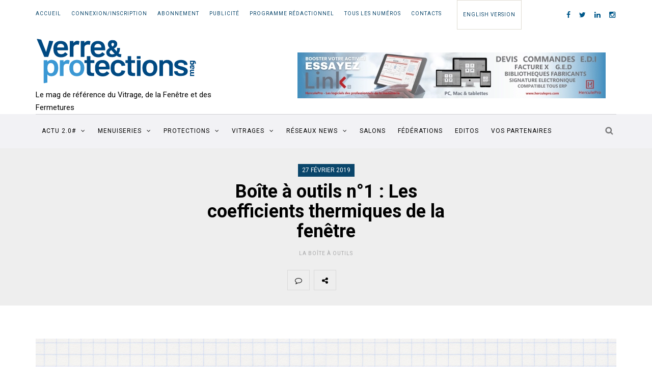

--- FILE ---
content_type: text/html; charset=UTF-8
request_url: https://www.verreetprotections.com/boite-a-outils-n1-les-coefficients-thermiques-de-la-fenetre/
body_size: 22684
content:
<!DOCTYPE html>
<html lang="fr-FR">
<head>
    <meta name="viewport" content="width=device-width, initial-scale=1.0, maximum-scale=1.0, user-scalable=no" />
    <meta charset="UTF-8" />
    <link rel="profile" href="http://gmpg.org/xfn/11" />
    <link rel="pingback" href="https://www.verreetprotections.com/xmlrpc.php" />
    		<style type="text/css">
					.heateor_sss_button_instagram span.heateor_sss_svg,a.heateor_sss_instagram span.heateor_sss_svg{background:radial-gradient(circle at 30% 107%,#fdf497 0,#fdf497 5%,#fd5949 45%,#d6249f 60%,#285aeb 90%)}
											.heateor_sss_horizontal_sharing .heateor_sss_svg,.heateor_sss_standard_follow_icons_container .heateor_sss_svg{
							color: #fff;
						border-width: 0px;
			border-style: solid;
			border-color: transparent;
		}
					.heateor_sss_horizontal_sharing .heateorSssTCBackground{
				color:#666;
			}
					.heateor_sss_horizontal_sharing span.heateor_sss_svg:hover,.heateor_sss_standard_follow_icons_container span.heateor_sss_svg:hover{
						border-color: transparent;
		}
		.heateor_sss_vertical_sharing span.heateor_sss_svg,.heateor_sss_floating_follow_icons_container span.heateor_sss_svg{
							color: #fff;
						border-width: 0px;
			border-style: solid;
			border-color: transparent;
		}
				.heateor_sss_vertical_sharing .heateorSssTCBackground{
			color:#666;
		}
						.heateor_sss_vertical_sharing span.heateor_sss_svg:hover,.heateor_sss_floating_follow_icons_container span.heateor_sss_svg:hover{
						border-color: transparent;
		}
		@media screen and (max-width:783px) {.heateor_sss_vertical_sharing{display:none!important}}@media screen and (min-width:783px){
.heateor_sss_SMS_count, .heateorSssSMSBackground{
    display: none !important;
}
.heateor_sss_email_count, .heateorSssEmailBackground{
    display: none !important;
}
}		</style>
		<meta name='robots' content='index, follow, max-image-preview:large, max-snippet:-1, max-video-preview:-1' />

	<!-- This site is optimized with the Yoast SEO plugin v21.8 - https://yoast.com/wordpress/plugins/seo/ -->
	<title>Boîte à outils n°1 : Les coefficients thermiques de la fenêtre - Verre &amp; protections.com</title><link rel="preload" as="style" href="https://fonts.googleapis.com/css?family=Roboto%3A400%2C400italic%2C700%2C700italic%7CRoboto%3A400%2C400italic%2C700%2C700italic%7CRoboto&#038;display=swap" /><link rel="stylesheet" href="https://fonts.googleapis.com/css?family=Roboto%3A400%2C400italic%2C700%2C700italic%7CRoboto%3A400%2C400italic%2C700%2C700italic%7CRoboto&#038;display=swap" media="print" onload="this.media='all'" /><noscript><link rel="stylesheet" href="https://fonts.googleapis.com/css?family=Roboto%3A400%2C400italic%2C700%2C700italic%7CRoboto%3A400%2C400italic%2C700%2C700italic%7CRoboto&#038;display=swap" /></noscript><link rel="stylesheet" href="https://www.verreetprotections.com/wp-content/cache/min/1/f4169cb70c3bc44cde604c8296fc05af.css" media="all" data-minify="1" />
	<link rel="canonical" href="https://www.verreetprotections.com/boite-a-outils-n1-les-coefficients-thermiques-de-la-fenetre/" />
	<meta property="og:locale" content="fr_FR" />
	<meta property="og:type" content="article" />
	<meta property="og:title" content="Boîte à outils n°1 : Les coefficients thermiques de la fenêtre - Verre &amp; protections.com" />
	<meta property="og:description" content="&nbsp;&nbsp;&nbsp;&nbsp;&nbsp; L’Union des Fabricants de Menuiseries (UFME) propose son expertise technique en partenariat avec Verre &amp; Protections Mag au travers de fiches pratiques détachables. Notre volonté : vous donner tous les éléments d’un sujet sous la forme d’une fiche simple,..." />
	<meta property="og:url" content="https://www.verreetprotections.com/boite-a-outils-n1-les-coefficients-thermiques-de-la-fenetre/" />
	<meta property="og:site_name" content="Verre &amp; protections.com" />
	<meta property="article:publisher" content="https://www.facebook.com/verreetprotections/" />
	<meta property="article:published_time" content="2019-02-27T07:45:45+00:00" />
	<meta property="article:modified_time" content="2019-05-24T21:59:09+00:00" />
	<meta property="og:image" content="https://www.verreetprotections.com/wp-content/uploads/2019/02/Boite-a-outil-1.jpg" />
	<meta property="og:image:width" content="1140" />
	<meta property="og:image:height" content="500" />
	<meta property="og:image:type" content="image/jpeg" />
	<meta name="author" content="Quentin (Webmaster)" />
	<meta name="twitter:card" content="summary_large_image" />
	<meta name="twitter:creator" content="@VerreProtection" />
	<meta name="twitter:site" content="@VerreProtection" />
	<meta name="twitter:label1" content="Écrit par" />
	<meta name="twitter:data1" content="Quentin (Webmaster)" />
	<script type="application/ld+json" class="yoast-schema-graph">{"@context":"https://schema.org","@graph":[{"@type":"WebPage","@id":"https://www.verreetprotections.com/boite-a-outils-n1-les-coefficients-thermiques-de-la-fenetre/","url":"https://www.verreetprotections.com/boite-a-outils-n1-les-coefficients-thermiques-de-la-fenetre/","name":"Boîte à outils n°1 : Les coefficients thermiques de la fenêtre - Verre &amp; protections.com","isPartOf":{"@id":"https://www.verreetprotections.com/#website"},"primaryImageOfPage":{"@id":"https://www.verreetprotections.com/boite-a-outils-n1-les-coefficients-thermiques-de-la-fenetre/#primaryimage"},"image":{"@id":"https://www.verreetprotections.com/boite-a-outils-n1-les-coefficients-thermiques-de-la-fenetre/#primaryimage"},"thumbnailUrl":"https://www.verreetprotections.com/wp-content/uploads/2019/02/Boite-a-outil-1.jpg","datePublished":"2019-02-27T07:45:45+00:00","dateModified":"2019-05-24T21:59:09+00:00","author":{"@id":"https://www.verreetprotections.com/#/schema/person/9d5194133e46d0bcb8388bf73fe16420"},"breadcrumb":{"@id":"https://www.verreetprotections.com/boite-a-outils-n1-les-coefficients-thermiques-de-la-fenetre/#breadcrumb"},"inLanguage":"fr-FR","potentialAction":[{"@type":"ReadAction","target":["https://www.verreetprotections.com/boite-a-outils-n1-les-coefficients-thermiques-de-la-fenetre/"]}]},{"@type":"ImageObject","inLanguage":"fr-FR","@id":"https://www.verreetprotections.com/boite-a-outils-n1-les-coefficients-thermiques-de-la-fenetre/#primaryimage","url":"https://www.verreetprotections.com/wp-content/uploads/2019/02/Boite-a-outil-1.jpg","contentUrl":"https://www.verreetprotections.com/wp-content/uploads/2019/02/Boite-a-outil-1.jpg","width":1140,"height":500},{"@type":"BreadcrumbList","@id":"https://www.verreetprotections.com/boite-a-outils-n1-les-coefficients-thermiques-de-la-fenetre/#breadcrumb","itemListElement":[{"@type":"ListItem","position":1,"name":"Accueil","item":"https://www.verreetprotections.com/"},{"@type":"ListItem","position":2,"name":"Boîte à outils n°1 : Les coefficients thermiques de la fenêtre"}]},{"@type":"WebSite","@id":"https://www.verreetprotections.com/#website","url":"https://www.verreetprotections.com/","name":"Verre &amp; protections.com","description":"Le mag de référence du Vitrage, de la Fenêtre et des Fermetures","potentialAction":[{"@type":"SearchAction","target":{"@type":"EntryPoint","urlTemplate":"https://www.verreetprotections.com/?s={search_term_string}"},"query-input":"required name=search_term_string"}],"inLanguage":"fr-FR"},{"@type":"Person","@id":"https://www.verreetprotections.com/#/schema/person/9d5194133e46d0bcb8388bf73fe16420","name":"Quentin (Webmaster)","image":{"@type":"ImageObject","inLanguage":"fr-FR","@id":"https://www.verreetprotections.com/#/schema/person/image/","url":"https://secure.gravatar.com/avatar/b083226782395f376ce5e8c413210706?s=96&d=mm&r=g","contentUrl":"https://secure.gravatar.com/avatar/b083226782395f376ce5e8c413210706?s=96&d=mm&r=g","caption":"Quentin (Webmaster)"},"url":"https://www.verreetprotections.com/author/quentin/"}]}</script>
	<!-- / Yoast SEO plugin. -->


<link rel='dns-prefetch' href='//fonts.googleapis.com' />
<link href='https://fonts.gstatic.com' crossorigin rel='preconnect' />
<link rel="alternate" type="application/rss+xml" title="Verre &amp; protections.com &raquo; Flux" href="https://www.verreetprotections.com/feed/" />
<link rel="alternate" type="application/rss+xml" title="Verre &amp; protections.com &raquo; Flux des commentaires" href="https://www.verreetprotections.com/comments/feed/" />
<link rel="alternate" type="application/rss+xml" title="Verre &amp; protections.com &raquo; Boîte à outils n°1 : Les coefficients thermiques de la fenêtre Flux des commentaires" href="https://www.verreetprotections.com/boite-a-outils-n1-les-coefficients-thermiques-de-la-fenetre/feed/" />

<style id='wp-emoji-styles-inline-css' type='text/css'>

	img.wp-smiley, img.emoji {
		display: inline !important;
		border: none !important;
		box-shadow: none !important;
		height: 1em !important;
		width: 1em !important;
		margin: 0 0.07em !important;
		vertical-align: -0.1em !important;
		background: none !important;
		padding: 0 !important;
	}
</style>

<style id='classic-theme-styles-inline-css' type='text/css'>
/*! This file is auto-generated */
.wp-block-button__link{color:#fff;background-color:#32373c;border-radius:9999px;box-shadow:none;text-decoration:none;padding:calc(.667em + 2px) calc(1.333em + 2px);font-size:1.125em}.wp-block-file__button{background:#32373c;color:#fff;text-decoration:none}
</style>
<style id='global-styles-inline-css' type='text/css'>
body{--wp--preset--color--black: #000000;--wp--preset--color--cyan-bluish-gray: #abb8c3;--wp--preset--color--white: #ffffff;--wp--preset--color--pale-pink: #f78da7;--wp--preset--color--vivid-red: #cf2e2e;--wp--preset--color--luminous-vivid-orange: #ff6900;--wp--preset--color--luminous-vivid-amber: #fcb900;--wp--preset--color--light-green-cyan: #7bdcb5;--wp--preset--color--vivid-green-cyan: #00d084;--wp--preset--color--pale-cyan-blue: #8ed1fc;--wp--preset--color--vivid-cyan-blue: #0693e3;--wp--preset--color--vivid-purple: #9b51e0;--wp--preset--gradient--vivid-cyan-blue-to-vivid-purple: linear-gradient(135deg,rgba(6,147,227,1) 0%,rgb(155,81,224) 100%);--wp--preset--gradient--light-green-cyan-to-vivid-green-cyan: linear-gradient(135deg,rgb(122,220,180) 0%,rgb(0,208,130) 100%);--wp--preset--gradient--luminous-vivid-amber-to-luminous-vivid-orange: linear-gradient(135deg,rgba(252,185,0,1) 0%,rgba(255,105,0,1) 100%);--wp--preset--gradient--luminous-vivid-orange-to-vivid-red: linear-gradient(135deg,rgba(255,105,0,1) 0%,rgb(207,46,46) 100%);--wp--preset--gradient--very-light-gray-to-cyan-bluish-gray: linear-gradient(135deg,rgb(238,238,238) 0%,rgb(169,184,195) 100%);--wp--preset--gradient--cool-to-warm-spectrum: linear-gradient(135deg,rgb(74,234,220) 0%,rgb(151,120,209) 20%,rgb(207,42,186) 40%,rgb(238,44,130) 60%,rgb(251,105,98) 80%,rgb(254,248,76) 100%);--wp--preset--gradient--blush-light-purple: linear-gradient(135deg,rgb(255,206,236) 0%,rgb(152,150,240) 100%);--wp--preset--gradient--blush-bordeaux: linear-gradient(135deg,rgb(254,205,165) 0%,rgb(254,45,45) 50%,rgb(107,0,62) 100%);--wp--preset--gradient--luminous-dusk: linear-gradient(135deg,rgb(255,203,112) 0%,rgb(199,81,192) 50%,rgb(65,88,208) 100%);--wp--preset--gradient--pale-ocean: linear-gradient(135deg,rgb(255,245,203) 0%,rgb(182,227,212) 50%,rgb(51,167,181) 100%);--wp--preset--gradient--electric-grass: linear-gradient(135deg,rgb(202,248,128) 0%,rgb(113,206,126) 100%);--wp--preset--gradient--midnight: linear-gradient(135deg,rgb(2,3,129) 0%,rgb(40,116,252) 100%);--wp--preset--font-size--small: 13px;--wp--preset--font-size--medium: 20px;--wp--preset--font-size--large: 36px;--wp--preset--font-size--x-large: 42px;--wp--preset--spacing--20: 0.44rem;--wp--preset--spacing--30: 0.67rem;--wp--preset--spacing--40: 1rem;--wp--preset--spacing--50: 1.5rem;--wp--preset--spacing--60: 2.25rem;--wp--preset--spacing--70: 3.38rem;--wp--preset--spacing--80: 5.06rem;--wp--preset--shadow--natural: 6px 6px 9px rgba(0, 0, 0, 0.2);--wp--preset--shadow--deep: 12px 12px 50px rgba(0, 0, 0, 0.4);--wp--preset--shadow--sharp: 6px 6px 0px rgba(0, 0, 0, 0.2);--wp--preset--shadow--outlined: 6px 6px 0px -3px rgba(255, 255, 255, 1), 6px 6px rgba(0, 0, 0, 1);--wp--preset--shadow--crisp: 6px 6px 0px rgba(0, 0, 0, 1);}:where(.is-layout-flex){gap: 0.5em;}:where(.is-layout-grid){gap: 0.5em;}body .is-layout-flow > .alignleft{float: left;margin-inline-start: 0;margin-inline-end: 2em;}body .is-layout-flow > .alignright{float: right;margin-inline-start: 2em;margin-inline-end: 0;}body .is-layout-flow > .aligncenter{margin-left: auto !important;margin-right: auto !important;}body .is-layout-constrained > .alignleft{float: left;margin-inline-start: 0;margin-inline-end: 2em;}body .is-layout-constrained > .alignright{float: right;margin-inline-start: 2em;margin-inline-end: 0;}body .is-layout-constrained > .aligncenter{margin-left: auto !important;margin-right: auto !important;}body .is-layout-constrained > :where(:not(.alignleft):not(.alignright):not(.alignfull)){max-width: var(--wp--style--global--content-size);margin-left: auto !important;margin-right: auto !important;}body .is-layout-constrained > .alignwide{max-width: var(--wp--style--global--wide-size);}body .is-layout-flex{display: flex;}body .is-layout-flex{flex-wrap: wrap;align-items: center;}body .is-layout-flex > *{margin: 0;}body .is-layout-grid{display: grid;}body .is-layout-grid > *{margin: 0;}:where(.wp-block-columns.is-layout-flex){gap: 2em;}:where(.wp-block-columns.is-layout-grid){gap: 2em;}:where(.wp-block-post-template.is-layout-flex){gap: 1.25em;}:where(.wp-block-post-template.is-layout-grid){gap: 1.25em;}.has-black-color{color: var(--wp--preset--color--black) !important;}.has-cyan-bluish-gray-color{color: var(--wp--preset--color--cyan-bluish-gray) !important;}.has-white-color{color: var(--wp--preset--color--white) !important;}.has-pale-pink-color{color: var(--wp--preset--color--pale-pink) !important;}.has-vivid-red-color{color: var(--wp--preset--color--vivid-red) !important;}.has-luminous-vivid-orange-color{color: var(--wp--preset--color--luminous-vivid-orange) !important;}.has-luminous-vivid-amber-color{color: var(--wp--preset--color--luminous-vivid-amber) !important;}.has-light-green-cyan-color{color: var(--wp--preset--color--light-green-cyan) !important;}.has-vivid-green-cyan-color{color: var(--wp--preset--color--vivid-green-cyan) !important;}.has-pale-cyan-blue-color{color: var(--wp--preset--color--pale-cyan-blue) !important;}.has-vivid-cyan-blue-color{color: var(--wp--preset--color--vivid-cyan-blue) !important;}.has-vivid-purple-color{color: var(--wp--preset--color--vivid-purple) !important;}.has-black-background-color{background-color: var(--wp--preset--color--black) !important;}.has-cyan-bluish-gray-background-color{background-color: var(--wp--preset--color--cyan-bluish-gray) !important;}.has-white-background-color{background-color: var(--wp--preset--color--white) !important;}.has-pale-pink-background-color{background-color: var(--wp--preset--color--pale-pink) !important;}.has-vivid-red-background-color{background-color: var(--wp--preset--color--vivid-red) !important;}.has-luminous-vivid-orange-background-color{background-color: var(--wp--preset--color--luminous-vivid-orange) !important;}.has-luminous-vivid-amber-background-color{background-color: var(--wp--preset--color--luminous-vivid-amber) !important;}.has-light-green-cyan-background-color{background-color: var(--wp--preset--color--light-green-cyan) !important;}.has-vivid-green-cyan-background-color{background-color: var(--wp--preset--color--vivid-green-cyan) !important;}.has-pale-cyan-blue-background-color{background-color: var(--wp--preset--color--pale-cyan-blue) !important;}.has-vivid-cyan-blue-background-color{background-color: var(--wp--preset--color--vivid-cyan-blue) !important;}.has-vivid-purple-background-color{background-color: var(--wp--preset--color--vivid-purple) !important;}.has-black-border-color{border-color: var(--wp--preset--color--black) !important;}.has-cyan-bluish-gray-border-color{border-color: var(--wp--preset--color--cyan-bluish-gray) !important;}.has-white-border-color{border-color: var(--wp--preset--color--white) !important;}.has-pale-pink-border-color{border-color: var(--wp--preset--color--pale-pink) !important;}.has-vivid-red-border-color{border-color: var(--wp--preset--color--vivid-red) !important;}.has-luminous-vivid-orange-border-color{border-color: var(--wp--preset--color--luminous-vivid-orange) !important;}.has-luminous-vivid-amber-border-color{border-color: var(--wp--preset--color--luminous-vivid-amber) !important;}.has-light-green-cyan-border-color{border-color: var(--wp--preset--color--light-green-cyan) !important;}.has-vivid-green-cyan-border-color{border-color: var(--wp--preset--color--vivid-green-cyan) !important;}.has-pale-cyan-blue-border-color{border-color: var(--wp--preset--color--pale-cyan-blue) !important;}.has-vivid-cyan-blue-border-color{border-color: var(--wp--preset--color--vivid-cyan-blue) !important;}.has-vivid-purple-border-color{border-color: var(--wp--preset--color--vivid-purple) !important;}.has-vivid-cyan-blue-to-vivid-purple-gradient-background{background: var(--wp--preset--gradient--vivid-cyan-blue-to-vivid-purple) !important;}.has-light-green-cyan-to-vivid-green-cyan-gradient-background{background: var(--wp--preset--gradient--light-green-cyan-to-vivid-green-cyan) !important;}.has-luminous-vivid-amber-to-luminous-vivid-orange-gradient-background{background: var(--wp--preset--gradient--luminous-vivid-amber-to-luminous-vivid-orange) !important;}.has-luminous-vivid-orange-to-vivid-red-gradient-background{background: var(--wp--preset--gradient--luminous-vivid-orange-to-vivid-red) !important;}.has-very-light-gray-to-cyan-bluish-gray-gradient-background{background: var(--wp--preset--gradient--very-light-gray-to-cyan-bluish-gray) !important;}.has-cool-to-warm-spectrum-gradient-background{background: var(--wp--preset--gradient--cool-to-warm-spectrum) !important;}.has-blush-light-purple-gradient-background{background: var(--wp--preset--gradient--blush-light-purple) !important;}.has-blush-bordeaux-gradient-background{background: var(--wp--preset--gradient--blush-bordeaux) !important;}.has-luminous-dusk-gradient-background{background: var(--wp--preset--gradient--luminous-dusk) !important;}.has-pale-ocean-gradient-background{background: var(--wp--preset--gradient--pale-ocean) !important;}.has-electric-grass-gradient-background{background: var(--wp--preset--gradient--electric-grass) !important;}.has-midnight-gradient-background{background: var(--wp--preset--gradient--midnight) !important;}.has-small-font-size{font-size: var(--wp--preset--font-size--small) !important;}.has-medium-font-size{font-size: var(--wp--preset--font-size--medium) !important;}.has-large-font-size{font-size: var(--wp--preset--font-size--large) !important;}.has-x-large-font-size{font-size: var(--wp--preset--font-size--x-large) !important;}
.wp-block-navigation a:where(:not(.wp-element-button)){color: inherit;}
:where(.wp-block-post-template.is-layout-flex){gap: 1.25em;}:where(.wp-block-post-template.is-layout-grid){gap: 1.25em;}
:where(.wp-block-columns.is-layout-flex){gap: 2em;}:where(.wp-block-columns.is-layout-grid){gap: 2em;}
.wp-block-pullquote{font-size: 1.5em;line-height: 1.6;}
</style>



<style id='wp-polls-inline-css' type='text/css'>
.wp-polls .pollbar {
	margin: 1px;
	font-size: 10px;
	line-height: 12px;
	height: 12px;
	background-image: url('https://www.verreetprotections.com/wp-content/plugins/wp-polls/images/default/pollbg.gif');
	border: 1px solid #c8c8c8;
}

</style>



















<style id='rocket-lazyload-inline-css' type='text/css'>
.rll-youtube-player{position:relative;padding-bottom:56.23%;height:0;overflow:hidden;max-width:100%;}.rll-youtube-player:focus-within{outline: 2px solid currentColor;outline-offset: 5px;}.rll-youtube-player iframe{position:absolute;top:0;left:0;width:100%;height:100%;z-index:100;background:0 0}.rll-youtube-player img{bottom:0;display:block;left:0;margin:auto;max-width:100%;width:100%;position:absolute;right:0;top:0;border:none;height:auto;-webkit-transition:.4s all;-moz-transition:.4s all;transition:.4s all}.rll-youtube-player img:hover{-webkit-filter:brightness(75%)}.rll-youtube-player .play{height:100%;width:100%;left:0;top:0;position:absolute;background:url(https://www.verreetprotections.com/wp-content/plugins/wp-rocket/assets/img/youtube.png) no-repeat center;background-color: transparent !important;cursor:pointer;border:none;}
</style>
<link rel='stylesheet' id='ws-plugin--s2member-css' href='https://www.verreetprotections.com/wp-content/plugins/s2member/s2member-o.php?ws_plugin__s2member_css=1&#038;qcABC=1&#038;ver=230815-727108417' type='text/css' media='all' />

<style data-related="n2-ss-2">div#n2-ss-2 .n2-ss-slider-1{display:grid;position:relative;}div#n2-ss-2 .n2-ss-slider-2{display:grid;position:relative;overflow:hidden;padding:0px 0px 0px 0px;border:0px solid RGBA(62,62,62,1);border-radius:0px;background-clip:padding-box;background-repeat:repeat;background-position:50% 50%;background-size:cover;background-attachment:scroll;z-index:1;}div#n2-ss-2:not(.n2-ss-loaded) .n2-ss-slider-2{background-image:none !important;}div#n2-ss-2 .n2-ss-slider-3{display:grid;grid-template-areas:'cover';position:relative;overflow:hidden;z-index:10;}div#n2-ss-2 .n2-ss-slider-3 > *{grid-area:cover;}div#n2-ss-2 .n2-ss-slide-backgrounds,div#n2-ss-2 .n2-ss-slider-3 > .n2-ss-divider{position:relative;}div#n2-ss-2 .n2-ss-slide-backgrounds{z-index:10;}div#n2-ss-2 .n2-ss-slide-backgrounds > *{overflow:hidden;}div#n2-ss-2 .n2-ss-slide-background{transform:translateX(-100000px);}div#n2-ss-2 .n2-ss-slider-4{place-self:center;position:relative;width:100%;height:100%;z-index:20;display:grid;grid-template-areas:'slide';}div#n2-ss-2 .n2-ss-slider-4 > *{grid-area:slide;}div#n2-ss-2.n2-ss-full-page--constrain-ratio .n2-ss-slider-4{height:auto;}div#n2-ss-2 .n2-ss-slide{display:grid;place-items:center;grid-auto-columns:100%;position:relative;z-index:20;-webkit-backface-visibility:hidden;transform:translateX(-100000px);}div#n2-ss-2 .n2-ss-slide{perspective:1000px;}div#n2-ss-2 .n2-ss-slide-active{z-index:21;}.n2-ss-background-animation{position:absolute;top:0;left:0;width:100%;height:100%;z-index:3;}div#n2-ss-2 .n2-ss-slide-limiter{max-width:605px;}div#n2-ss-2 .n-uc-RZfaQTIZbAQc{padding:10px 10px 10px 10px}div#n2-ss-2 .n-uc-ahFKWbpp5CVs{padding:10px 10px 10px 10px}div#n2-ss-2 .n-uc-u01HxGmEV66c{padding:10px 10px 10px 10px}div#n2-ss-2 .n-uc-4osMa8BPMbTt{padding:10px 10px 10px 10px}@media (min-width: 1200px){div#n2-ss-2 [data-hide-desktopportrait="1"]{display: none !important;}}@media (orientation: landscape) and (max-width: 1199px) and (min-width: 901px),(orientation: portrait) and (max-width: 1199px) and (min-width: 701px){div#n2-ss-2 [data-hide-tabletportrait="1"]{display: none !important;}}@media (orientation: landscape) and (max-width: 900px),(orientation: portrait) and (max-width: 700px){div#n2-ss-2 [data-hide-mobileportrait="1"]{display: none !important;}}</style>
<script type="text/javascript" src="https://www.verreetprotections.com/wp-includes/js/jquery/jquery.min.js?ver=3.7.1" id="jquery-core-js"></script>
<script type="text/javascript" src="https://www.verreetprotections.com/wp-includes/js/jquery/jquery-migrate.min.js?ver=3.4.1" id="jquery-migrate-js"></script>
<script type="text/javascript" src="https://www.verreetprotections.com/wp-content/plugins/meta-widget-customizer/meta-widget-customizer.js?ver=ab708ccdbfb615ebd99f9f402d0309db" id="meta-widget-customizer-script-js"></script>
<script type="text/javascript" src="https://www.verreetprotections.com/wp-content/plugins/responsive-lightbox/assets/swipebox/jquery.swipebox.min.js?ver=2.4.6" id="responsive-lightbox-swipebox-js"></script>
<script type="text/javascript" src="https://www.verreetprotections.com/wp-includes/js/underscore.min.js?ver=1.13.4" id="underscore-js"></script>
<script type="text/javascript" src="https://www.verreetprotections.com/wp-content/plugins/responsive-lightbox/assets/infinitescroll/infinite-scroll.pkgd.min.js?ver=ab708ccdbfb615ebd99f9f402d0309db" id="responsive-lightbox-infinite-scroll-js"></script>
<script type="text/javascript" id="responsive-lightbox-js-before">
/* <![CDATA[ */
var rlArgs = {"script":"swipebox","selector":"lightbox","customEvents":"","activeGalleries":true,"animation":true,"hideCloseButtonOnMobile":false,"removeBarsOnMobile":false,"hideBars":true,"hideBarsDelay":5000,"videoMaxWidth":1080,"useSVG":true,"loopAtEnd":false,"woocommerce_gallery":false,"ajaxurl":"https:\/\/www.verreetprotections.com\/wp-admin\/admin-ajax.php","nonce":"87f8c8e7ce","preview":false,"postId":21234,"scriptExtension":false};
/* ]]> */
</script>
<script type="text/javascript" src="https://www.verreetprotections.com/wp-content/plugins/responsive-lightbox/js/front.js?ver=2.4.6" id="responsive-lightbox-js"></script>
<script type="text/javascript" id="login-with-ajax-js-extra">
/* <![CDATA[ */
var LWA = {"ajaxurl":"https:\/\/www.verreetprotections.com\/wp-admin\/admin-ajax.php","off":""};
/* ]]> */
</script>
<script type="text/javascript" src="https://www.verreetprotections.com/wp-content/plugins/login-with-ajax/templates/login-with-ajax.legacy.min.js?ver=4.1" id="login-with-ajax-js"></script>
<script type="text/javascript" src="https://www.verreetprotections.com/wp-content/themes/armonioso-child/js/js-skin.js?ver=ab708ccdbfb615ebd99f9f402d0309db" id="js-skin-js"></script>
<link rel="https://api.w.org/" href="https://www.verreetprotections.com/wp-json/" /><link rel="alternate" type="application/json" href="https://www.verreetprotections.com/wp-json/wp/v2/posts/21234" /><link rel="EditURI" type="application/rsd+xml" title="RSD" href="https://www.verreetprotections.com/xmlrpc.php?rsd" />

<link rel='shortlink' href='https://www.verreetprotections.com/?p=21234' />
<link rel="alternate" type="application/json+oembed" href="https://www.verreetprotections.com/wp-json/oembed/1.0/embed?url=https%3A%2F%2Fwww.verreetprotections.com%2Fboite-a-outils-n1-les-coefficients-thermiques-de-la-fenetre%2F" />
<link rel="alternate" type="text/xml+oembed" href="https://www.verreetprotections.com/wp-json/oembed/1.0/embed?url=https%3A%2F%2Fwww.verreetprotections.com%2Fboite-a-outils-n1-les-coefficients-thermiques-de-la-fenetre%2F&#038;format=xml" />
<!-- Global Site Tag (gtag.js) - Google Analytics -->
<script async src="https://www.googletagmanager.com/gtag/js?id=UA-106859433-1"></script>
<script>
  window.dataLayer = window.dataLayer || [];
  function gtag(){dataLayer.push(arguments)};
  gtag('js', new Date());

  gtag('config', 'UA-106859433-1');
</script><style>.post-thumbnail img[src$='.svg'] { width: 100%; height: auto; }</style><script type="text/javascript">
(function(url){
	if(/(?:Chrome\/26\.0\.1410\.63 Safari\/537\.31|WordfenceTestMonBot)/.test(navigator.userAgent)){ return; }
	var addEvent = function(evt, handler) {
		if (window.addEventListener) {
			document.addEventListener(evt, handler, false);
		} else if (window.attachEvent) {
			document.attachEvent('on' + evt, handler);
		}
	};
	var removeEvent = function(evt, handler) {
		if (window.removeEventListener) {
			document.removeEventListener(evt, handler, false);
		} else if (window.detachEvent) {
			document.detachEvent('on' + evt, handler);
		}
	};
	var evts = 'contextmenu dblclick drag dragend dragenter dragleave dragover dragstart drop keydown keypress keyup mousedown mousemove mouseout mouseover mouseup mousewheel scroll'.split(' ');
	var logHuman = function() {
		if (window.wfLogHumanRan) { return; }
		window.wfLogHumanRan = true;
		var wfscr = document.createElement('script');
		wfscr.type = 'text/javascript';
		wfscr.async = true;
		wfscr.src = url + '&r=' + Math.random();
		(document.getElementsByTagName('head')[0]||document.getElementsByTagName('body')[0]).appendChild(wfscr);
		for (var i = 0; i < evts.length; i++) {
			removeEvent(evts[i], logHuman);
		}
	};
	for (var i = 0; i < evts.length; i++) {
		addEvent(evts[i], logHuman);
	}
})('//www.verreetprotections.com/?wordfence_lh=1&hid=0379F58BE7A839461BE5396904D2213D');
</script><script data-cfasync="false"> var dFlipLocation = "https://www.verreetprotections.com/wp-content/plugins/3d-flipbook-dflip-lite/assets/"; var dFlipWPGlobal = {"text":{"toggleSound":"Turn on\/off Sound","toggleThumbnails":"Toggle Thumbnails","toggleOutline":"Toggle Outline\/Bookmark","previousPage":"Previous Page","nextPage":"Next Page","toggleFullscreen":"Toggle Fullscreen","zoomIn":"Zoom In","zoomOut":"Zoom Out","toggleHelp":"Toggle Help","singlePageMode":"Single Page Mode","doublePageMode":"Double Page Mode","downloadPDFFile":"Download PDF File","gotoFirstPage":"Goto First Page","gotoLastPage":"Goto Last Page","share":"Share","mailSubject":"I wanted you to see this FlipBook","mailBody":"Check out this site {{url}}","loading":"DearFlip: Loading "},"moreControls":"download,pageMode,startPage,endPage,sound","hideControls":"","scrollWheel":"false","backgroundColor":"#777","backgroundImage":"","height":"auto","paddingLeft":"20","paddingRight":"20","controlsPosition":"bottom","duration":800,"soundEnable":"true","enableDownload":"true","enableAnnotation":false,"enableAnalytics":"false","webgl":"true","hard":"none","maxTextureSize":"1600","rangeChunkSize":"524288","zoomRatio":1.5,"stiffness":3,"pageMode":"0","singlePageMode":"0","pageSize":"0","autoPlay":"false","autoPlayDuration":5000,"autoPlayStart":"false","linkTarget":"2","sharePrefix":"dearflip-"};</script><script type="text/javascript" src="https://www.verreetprotections.com/wp-content/plugins/si-captcha-for-wordpress/captcha/si_captcha.js?ver=1762876503"></script>
<!-- begin SI CAPTCHA Anti-Spam - login/register form style -->
<style type="text/css">
.si_captcha_small { width:175px; height:45px; padding-top:10px; padding-bottom:10px; }
.si_captcha_large { width:250px; height:60px; padding-top:10px; padding-bottom:10px; }
img#si_image_com { border-style:none; margin:0; padding-right:5px; float:left; }
img#si_image_reg { border-style:none; margin:0; padding-right:5px; float:left; }
img#si_image_log { border-style:none; margin:0; padding-right:5px; float:left; }
img#si_image_side_login { border-style:none; margin:0; padding-right:5px; float:left; }
img#si_image_checkout { border-style:none; margin:0; padding-right:5px; float:left; }
img#si_image_jetpack { border-style:none; margin:0; padding-right:5px; float:left; }
img#si_image_bbpress_topic { border-style:none; margin:0; padding-right:5px; float:left; }
.si_captcha_refresh { border-style:none; margin:0; vertical-align:bottom; }
div#si_captcha_input { display:block; padding-top:15px; padding-bottom:5px; }
label#si_captcha_code_label { margin:0; }
input#si_captcha_code_input { width:65px; }
p#si_captcha_code_p { clear: left; padding-top:10px; }
.si-captcha-jetpack-error { color:#DC3232; }
</style>
<!-- end SI CAPTCHA Anti-Spam - login/register form style -->
<style type="text/css">.broken_link, a.broken_link {
	text-decoration: line-through;
}</style><link rel="icon" href="https://www.verreetprotections.com/wp-content/uploads/2019/02/cropped-icone-32x32.png" sizes="32x32" />
<link rel="icon" href="https://www.verreetprotections.com/wp-content/uploads/2019/02/cropped-icone-192x192.png" sizes="192x192" />
<link rel="apple-touch-icon" href="https://www.verreetprotections.com/wp-content/uploads/2019/02/cropped-icone-180x180.png" />
<meta name="msapplication-TileImage" content="https://www.verreetprotections.com/wp-content/uploads/2019/02/cropped-icone-270x270.png" />
<noscript><style id="rocket-lazyload-nojs-css">.rll-youtube-player, [data-lazy-src]{display:none !important;}</style></noscript><script>(function(){this._N2=this._N2||{_r:[],_d:[],r:function(){this._r.push(arguments)},d:function(){this._d.push(arguments)}}}).call(window);!function(e,i,o,r){(i=e.match(/(Chrome|Firefox|Safari)\/(\d+)\./))&&("Chrome"==i[1]?r=+i[2]>=32:"Firefox"==i[1]?r=+i[2]>=65:"Safari"==i[1]&&(o=e.match(/Version\/(\d+)/)||e.match(/(\d+)[0-9_]+like Mac/))&&(r=+o[1]>=14),r&&document.documentElement.classList.add("n2webp"))}(navigator.userAgent);</script><script src="https://www.verreetprotections.com/wp-content/plugins/nextend-smart-slider3-pro/Public/SmartSlider3/Application/Frontend/Assets/dist/n2.min.js?ver=b15966d2" defer async></script>
<script src="https://www.verreetprotections.com/wp-content/plugins/nextend-smart-slider3-pro/Public/SmartSlider3/Application/Frontend/Assets/dist/smartslider-frontend.min.js?ver=b15966d2" defer async></script>
<script src="https://www.verreetprotections.com/wp-content/plugins/nextend-smart-slider3-pro/Public/SmartSlider3/Slider/SliderType/Simple/Assets/dist/ss-simple.min.js?ver=b15966d2" defer async></script>
<script>_N2.r('documentReady',function(){_N2.r(["documentReady","smartslider-frontend","ss-simple"],function(){new _N2.SmartSliderSimple('n2-ss-2',{"admin":false,"background.video.mobile":1,"loadingTime":2000,"randomize":{"randomize":0,"randomizeFirst":0},"callbacks":"","alias":{"id":0,"smoothScroll":0,"slideSwitch":0,"scroll":1},"align":"normal","isDelayed":0,"responsive":{"mediaQueries":{"all":false,"desktopportrait":["(min-width: 1200px)"],"tabletportrait":["(orientation: landscape) and (max-width: 1199px) and (min-width: 901px)","(orientation: portrait) and (max-width: 1199px) and (min-width: 701px)"],"mobileportrait":["(orientation: landscape) and (max-width: 900px)","(orientation: portrait) and (max-width: 700px)"]},"base":{"slideOuterWidth":605,"slideOuterHeight":90,"sliderWidth":605,"sliderHeight":90,"slideWidth":605,"slideHeight":90},"hideOn":{"desktopLandscape":false,"desktopPortrait":false,"tabletLandscape":false,"tabletPortrait":false,"mobileLandscape":false,"mobilePortrait":false},"onResizeEnabled":true,"type":"auto","sliderHeightBasedOn":"real","focusUser":1,"focusEdge":"auto","breakpoints":[{"device":"tabletPortrait","type":"max-screen-width","portraitWidth":1199,"landscapeWidth":1199},{"device":"mobilePortrait","type":"max-screen-width","portraitWidth":700,"landscapeWidth":900}],"enabledDevices":{"desktopLandscape":0,"desktopPortrait":1,"tabletLandscape":0,"tabletPortrait":1,"mobileLandscape":0,"mobilePortrait":1},"sizes":{"desktopPortrait":{"width":605,"height":90,"max":3000,"min":605},"tabletPortrait":{"width":605,"height":90,"customHeight":false,"max":1199,"min":605},"mobilePortrait":{"width":320,"height":47,"customHeight":false,"max":900,"min":320}},"overflowHiddenPage":0,"focus":{"offsetTop":"#wpadminbar","offsetBottom":""}},"controls":{"mousewheel":0,"touch":"0","keyboard":0,"blockCarouselInteraction":1},"playWhenVisible":1,"playWhenVisibleAt":0.5,"lazyLoad":0,"lazyLoadNeighbor":0,"blockrightclick":0,"maintainSession":0,"autoplay":{"enabled":1,"start":1,"duration":6000,"autoplayLoop":1,"allowReStart":0,"pause":{"click":1,"mouse":"0","mediaStarted":1},"resume":{"click":0,"mouse":"0","mediaEnded":1,"slidechanged":0},"interval":1,"intervalModifier":"loop","intervalSlide":"current"},"perspective":1000,"layerMode":{"playOnce":0,"playFirstLayer":1,"mode":"skippable","inAnimation":"mainInEnd"},"parallax":{"enabled":1,"mobile":0,"is3D":0,"animate":1,"horizontal":"mouse","vertical":"mouse","origin":"slider","scrollmove":"both"},"postBackgroundAnimations":0,"bgAnimations":0,"mainanimation":{"type":"horizontal","duration":200,"delay":0,"ease":"easeInSine","shiftedBackgroundAnimation":"auto"},"carousel":1,"initCallbacks":function(){}})})});</script></head>
<body class="post-template-default single single-post postid-21234 single-format-standard blog-slider-enable blog-enable-dropcaps blog-enable-images-animations">



            <div class="header-menu-bg menu_white">
      <div class="header-menu">
        <div class="container">
          <div class="row">
              <div class="col-md-6">
              <div class="menu-top-menu-container-toggle"></div>
              <div class="menu-top-container"><ul id="menu-top" class="links"><li id="menu-item-14612" class="menu-item menu-item-type-custom menu-item-object-custom menu-item-14612"><a href="/">Accueil</a></li>
<li id="menu-item-14613" class="menu-item menu-item-type-custom menu-item-object-custom menu-item-14613"><a href="/wp-login.php">Connexion/Inscription</a></li>
<li id="menu-item-14620" class="menu-item menu-item-type-post_type menu-item-object-page menu-item-14620"><a href="https://www.verreetprotections.com/club-premium-un-abonnement-unique-pour-tous-les-supports/">Abonnement</a></li>
<li id="menu-item-14622" class="menu-item menu-item-type-post_type menu-item-object-page menu-item-14622"><a href="https://www.verreetprotections.com/tarifs-de-publicite-2/">Publicité</a></li>
<li id="menu-item-14623" class="menu-item menu-item-type-post_type menu-item-object-page menu-item-14623"><a href="https://www.verreetprotections.com/programme-redactionnel/">Programme rédactionnel</a></li>
<li id="menu-item-30988" class="menu-item menu-item-type-taxonomy menu-item-object-category menu-item-30988"><a href="https://www.verreetprotections.com/category/archives/">Tous les numéros</a></li>
<li id="menu-item-14741" class="menu-item menu-item-type-post_type menu-item-object-page menu-item-14741"><a href="https://www.verreetprotections.com/contact/">Contacts</a></li>
<li id="menu-item-37867" class="imagedroite menu-item menu-item-type-post_type menu-item-object-page menu-item-37867"><a href="https://www.verreetprotections.com/english-version/">English Version</a></li>
</ul></div>            </div>
            <div class="col-md-6">
               
                <div class="header-info-text"><a href="https://www.facebook.com/Verre-Protections-Magazine-553426344683287/?fref=ts" target="_blank" class="a-facebook"><i class="fa fa-facebook"></i></a><a href="https://twitter.com/VerreProtection?lang=fr" target="_blank" class="a-twitter"><i class="fa fa-twitter"></i></a><a href="https://fr.linkedin.com/company/verre-&#038;-protections-magazine" target="_blank" class="a-linkedin"><i class="fa fa-linkedin"></i></a><a href="https://www.instagram.com/verreetprotections/" target="_blank" class="a-instagram"><i class="fa fa-instagram"></i></a></div>            </div>
          </div>
        </div>
      </div>
    </div>
    
    <header>
        <div class="container header-logo-left">
            <div class="row">
                <div class="col-md-12">

                    <div class="header-left">
                            <div class="logo">
    <a class="logo-link" href="https://www.verreetprotections.com/"><img src="data:image/svg+xml,%3Csvg%20xmlns='http://www.w3.org/2000/svg'%20viewBox='0%200%200%200'%3E%3C/svg%3E" alt="Verre &amp; protections.com" data-lazy-src="https://www.verreetprotections.com/wp-content/uploads/2020/01/Logo-VPM_2020-2.svg"><noscript><img src="https://www.verreetprotections.com/wp-content/uploads/2020/01/Logo-VPM_2020-2.svg" alt="Verre &amp; protections.com"></noscript></a>
    <div class="header-blog-info">Le mag de référence du Vitrage, de la Fenêtre et des Fermetures</div>    </div>
                        </div>

                    <div class="header-center">
                                            </div>

                    <div class="header-right">
                        
                        <div class="smartslider">
                            <div class="n2-section-smartslider fitvidsignore " data-ssid="2" tabindex="0" role="region" aria-label="Diaporama"><div id="n2-ss-2-align" class="n2-ss-align"><div class="n2-padding"><div id="n2-ss-2" data-creator="Smart Slider 3" data-responsive="auto" class="n2-ss-slider n2-ow n2-has-hover n2notransition  ">
        <div class="n2-ss-slider-1 n2_ss__touch_element n2-ow">
            <div class="n2-ss-slider-2 n2-ow">
                                                <div class="n2-ss-slider-3 n2-ow">

                    <div class="n2-ss-slide-backgrounds n2-ow-all"><div class="n2-ss-slide-background" data-public-id="1" data-mode="fit"><div class="n2-ss-slide-background-image" data-blur="0" data-opacity="100" data-x="50" data-y="50" data-alt="" data-title=""><picture class="skip-lazy" data-skip-lazy="1"><source srcset="//www.verreetprotections.com/wp-content/uploads/2025/10/griesser-octobre2025.gif" type="image/webp" class="skip-lazy" data-skip-lazy="1"><img src="//www.verreetprotections.com/wp-content/uploads/2025/10/griesser-octobre2025.gif" alt="" title="" loading="lazy" class="skip-lazy" data-skip-lazy="1"></picture></div><div data-color="RGBA(255,255,255,0)" style="background-color: RGBA(255,255,255,0);" class="n2-ss-slide-background-color"></div></div><div class="n2-ss-slide-background" data-public-id="2" data-mode="fit"><div class="n2-ss-slide-background-image" data-blur="0" data-opacity="100" data-x="50" data-y="50" data-alt="" data-title=""><picture class="skip-lazy" data-skip-lazy="1"><source srcset="//www.verreetprotections.com/wp-content/uploads/2025/10/banniere_roto_605x90_low.gif" type="image/webp" class="skip-lazy" data-skip-lazy="1"><img src="//www.verreetprotections.com/wp-content/uploads/2025/10/banniere_roto_605x90_low.gif" alt="" title="" loading="lazy" class="skip-lazy" data-skip-lazy="1"></picture></div><div data-color="RGBA(255,255,255,0)" style="background-color: RGBA(255,255,255,0);" class="n2-ss-slide-background-color"></div></div><div class="n2-ss-slide-background" data-public-id="3" data-mode="fit"><div class="n2-ss-slide-background-image" data-blur="0" data-opacity="100" data-x="50" data-y="50" data-alt="" data-title=""><picture class="skip-lazy" data-skip-lazy="1"><source srcset="//www.verreetprotections.com/wp-content/uploads/slider/cache/7f615fac8ff59993f1a37da09501a842/Banner-VerreProtection_605x90.webp" type="image/webp" class="skip-lazy" data-skip-lazy="1"><img src="//www.verreetprotections.com/wp-content/uploads/slider/cache/f23e54e35869f8354fb1a2193e5ccd19/Banner-VerreProtection_605x90.jpg" alt="" title="" loading="lazy" class="skip-lazy" data-skip-lazy="1"></picture></div><div data-color="RGBA(255,255,255,0)" style="background-color: RGBA(255,255,255,0);" class="n2-ss-slide-background-color"></div></div><div class="n2-ss-slide-background" data-public-id="4" data-mode="fit"><div class="n2-ss-slide-background-image" data-blur="0" data-opacity="100" data-x="50" data-y="50" data-alt="" data-title=""><picture class="skip-lazy" data-skip-lazy="1"><source srcset="//www.verreetprotections.com/wp-content/uploads/slider/cache/c5a84f72bd01467a38a18fb650ac9bc0/herculepro-novembre2025.webp" type="image/webp" class="skip-lazy" data-skip-lazy="1"><img src="//www.verreetprotections.com/wp-content/uploads/2025/10/herculepro-novembre2025.png.webp" alt="" title="" loading="lazy" class="skip-lazy" data-skip-lazy="1"></picture></div><div data-color="RGBA(255,255,255,0)" style="background-color: RGBA(255,255,255,0);" class="n2-ss-slide-background-color"></div></div></div>                    <div class="n2-ss-slider-4 n2-ow">
                        <svg xmlns="http://www.w3.org/2000/svg" viewBox="0 0 605 90" data-related-device="desktopPortrait" class="n2-ow n2-ss-preserve-size n2-ss-preserve-size--slider n2-ss-slide-limiter"></svg><div data-slide-duration="0" data-id="124" data-slide-public-id="1" data-title="griesser-octobre2025" data-haslink="1" data-href="https://bso.griesser.fr/?utm_source=Presse+Verre%26Protections&amp;utm_medium=Banni%C3%A8re" tabindex="0" role="button" data-n2click="url" data-force-pointer="" class="n2-ss-slide n2-ow  n2-ss-slide-124"><div role="note" class="n2-ss-slide--focus">griesser-octobre2025</div><div class="n2-ss-layers-container n2-ss-slide-limiter n2-ow"><div class="n2-ss-layer n2-ow n-uc-RZfaQTIZbAQc" data-sstype="slide" data-pm="default"></div></div></div><div data-slide-duration="0" data-id="125" data-slide-public-id="2" data-title="banniere_roto_605x90_low" data-haslink="1" data-href="https://bit.ly/489tVzG" tabindex="0" role="button" data-n2click="url" data-force-pointer="" class="n2-ss-slide n2-ow  n2-ss-slide-125"><div role="note" class="n2-ss-slide--focus">banniere_roto_605x90_low</div><div class="n2-ss-layers-container n2-ss-slide-limiter n2-ow"><div class="n2-ss-layer n2-ow n-uc-ahFKWbpp5CVs" data-sstype="slide" data-pm="default"></div></div></div><div data-slide-duration="0" data-id="126" data-slide-public-id="3" data-title="Banner Verre&amp;Protection_605x90" data-haslink="1" data-href="https://pierret.net/fr-fr?utm_source=Verre+et+protections&amp;utm_medium=banner&amp;utm_campaign=a+la+place+du+magazine" tabindex="0" role="button" data-n2click="url" data-force-pointer="" class="n2-ss-slide n2-ow  n2-ss-slide-126"><div role="note" class="n2-ss-slide--focus">Banner Verre&Protection_605x90</div><div class="n2-ss-layers-container n2-ss-slide-limiter n2-ow"><div class="n2-ss-layer n2-ow n-uc-u01HxGmEV66c" data-sstype="slide" data-pm="default"></div></div></div><div data-first="1" data-slide-duration="0" data-id="127" data-slide-public-id="4" data-title="herculepro-novembre2025" data-haslink="1" data-href="https://www.herculepro.com/link/" tabindex="0" role="button" data-n2click="url" data-force-pointer="" class="n2-ss-slide n2-ow  n2-ss-slide-127"><div role="note" class="n2-ss-slide--focus">herculepro-novembre2025</div><div class="n2-ss-layers-container n2-ss-slide-limiter n2-ow"><div class="n2-ss-layer n2-ow n-uc-4osMa8BPMbTt" data-sstype="slide" data-pm="default"></div></div></div>                    </div>

                                    </div>
            </div>
        </div>
        </div><ss3-loader></ss3-loader></div></div><div class="n2_clear"></div></div>                        </div>

                    </div>
                </div>
            </div>

        </div>
        
        <div class="mainmenu-belowheader mainmenu-uppercase mainmenu-normalfont mainmenu-downarrow menu-center clearfix">
                <div id="navbar" class="navbar navbar-default clearfix">
          
          <div class="navbar-inner">
              <div class="container">
             
                  <div class="navbar-toggle" data-toggle="collapse" data-target=".collapse">
                    Menu                  </div>
                  <div class="navbar-left-wrapper">
                                        <ul class="header-nav">
                                            </ul>
                  </div>
                  <div class="navbar-center-wrapper">
                  <div class="navbar-collapse collapse"><ul id="menu-menu2-1" class="nav"><li id="menu-item-14627" class=" menu-item menu-item-type-taxonomy menu-item-object-category menu-item-has-children"><a href="https://www.verreetprotections.com/category/actu-2-0/">Actu 2.0#</a>
<ul class="sub-menu">
	<li id="menu-item-14628" class=" menu-item menu-item-type-taxonomy menu-item-object-category"><a href="https://www.verreetprotections.com/category/maison-connectee/">Maison connectée</a></li>
	<li id="menu-item-14629" class=" menu-item menu-item-type-taxonomy menu-item-object-category"><a href="https://www.verreetprotections.com/category/logiciels-applications/">Logiciels &amp; Applications</a></li>
</ul>
</li>
<li id="menu-item-571" class=" menu-item menu-item-type-taxonomy menu-item-object-category menu-item-has-children"><a href="https://www.verreetprotections.com/category/menuiseries/">Menuiseries</a>
<ul class="sub-menu">
	<li id="menu-item-573" class=" menu-item menu-item-type-taxonomy menu-item-object-category"><a href="https://www.verreetprotections.com/category/menuiseries/fenetres/">Fenêtres</a></li>
	<li id="menu-item-544" class=" menu-item menu-item-type-taxonomy menu-item-object-category"><a href="https://www.verreetprotections.com/category/menuiseries-verandas/">Vérandas</a></li>
	<li id="menu-item-580" class=" menu-item menu-item-type-taxonomy menu-item-object-category"><a href="https://www.verreetprotections.com/category/menuiseries/machines-pour-la-menuiserie/">Machines pour la menuiserie</a></li>
	<li id="menu-item-575" class=" menu-item menu-item-type-taxonomy menu-item-object-category"><a href="https://www.verreetprotections.com/category/menuiseries/quincaillerie/">Quincaillerie</a></li>
</ul>
</li>
<li id="menu-item-572" class=" menu-item menu-item-type-taxonomy menu-item-object-category menu-item-has-children"><a href="https://www.verreetprotections.com/category/protections/">Protections</a>
<ul class="sub-menu">
	<li id="menu-item-542" class=" menu-item menu-item-type-taxonomy menu-item-object-category"><a href="https://www.verreetprotections.com/category/protections/protections-portes/">Portes d&rsquo;entrée</a></li>
	<li id="menu-item-577" class=" menu-item menu-item-type-taxonomy menu-item-object-category"><a href="https://www.verreetprotections.com/category/protections/portes-de-garage/">Portes de garage</a></li>
	<li id="menu-item-543" class=" menu-item menu-item-type-taxonomy menu-item-object-category"><a href="https://www.verreetprotections.com/category/protections/stores/">Stores et brise-soleil</a></li>
	<li id="menu-item-546" class=" menu-item menu-item-type-taxonomy menu-item-object-category"><a href="https://www.verreetprotections.com/category/protections/volets/">Volets</a></li>
	<li id="menu-item-541" class=" menu-item menu-item-type-taxonomy menu-item-object-category"><a href="https://www.verreetprotections.com/category/protections/portails/">Portails &amp; clôtures</a></li>
	<li id="menu-item-576" class=" menu-item menu-item-type-taxonomy menu-item-object-category"><a href="https://www.verreetprotections.com/category/protections/automatismes/">Automatismes</a></li>
</ul>
</li>
<li id="menu-item-545" class=" menu-item menu-item-type-taxonomy menu-item-object-category menu-item-has-children"><a href="https://www.verreetprotections.com/category/vitrages/">Vitrages</a>
<ul class="sub-menu">
	<li id="menu-item-581" class=" menu-item menu-item-type-taxonomy menu-item-object-category"><a href="https://www.verreetprotections.com/category/vitrages/verres/">Verres</a></li>
	<li id="menu-item-539" class=" menu-item menu-item-type-taxonomy menu-item-object-category"><a href="https://www.verreetprotections.com/category/vitrages/vitrages-energie-solaire/">Energie solaire</a></li>
	<li id="menu-item-540" class=" menu-item menu-item-type-taxonomy menu-item-object-category"><a href="https://www.verreetprotections.com/category/vitrages/vitragesmachines/">Machines pour le verre</a></li>
	<li id="menu-item-578" class=" menu-item menu-item-type-taxonomy menu-item-object-category"><a href="https://www.verreetprotections.com/category/vitrages/films/">Films et traitements</a></li>
	<li id="menu-item-579" class=" menu-item menu-item-type-taxonomy menu-item-object-category"><a href="https://www.verreetprotections.com/category/vitrages/transport-manutention-stockage/">Transport, manutention, stockage</a></li>
</ul>
</li>
<li id="menu-item-677" class=" menu-item menu-item-type-taxonomy menu-item-object-category menu-item-has-children"><a href="https://www.verreetprotections.com/category/reseauxnews/">Réseaux News</a>
<ul class="sub-menu">
	<li id="menu-item-16543" class=" menu-item menu-item-type-taxonomy menu-item-object-category"><a href="https://www.verreetprotections.com/category/grand-prix-des-reseaux/">Grand Prix des Réseaux</a></li>
	<li id="menu-item-747" class=" menu-item menu-item-type-taxonomy menu-item-object-category"><a href="https://www.verreetprotections.com/category/reseauxnews/lactu-des-reseaux/">L&rsquo;actu des réseaux</a></li>
	<li id="menu-item-2400" class=" menu-item menu-item-type-post_type menu-item-object-page"><a href="https://www.verreetprotections.com/les-reseaux-a-la-loupe/">Annuaire des réseaux</a></li>
</ul>
</li>
<li id="menu-item-3256" class=" menu-item menu-item-type-taxonomy menu-item-object-category"><a href="https://www.verreetprotections.com/category/salons/">Salons</a></li>
<li id="menu-item-14801" class=" menu-item menu-item-type-taxonomy menu-item-object-category"><a href="https://www.verreetprotections.com/category/federations/">Fédérations</a></li>
<li id="menu-item-14925" class=" menu-item menu-item-type-taxonomy menu-item-object-category"><a href="https://www.verreetprotections.com/category/editos/">Editos</a></li>
<li id="menu-item-38319" class=" menu-item menu-item-type-post_type menu-item-object-page"><a href="https://www.verreetprotections.com/vos-partenaires/">Vos partenaires</a></li>
</ul></div>                  </div>
                  <div class="navbar-right-wrapper">
                    <div class="search-bar-header">
                      <a class="search-toggle-btn"></a>                    </div>
                  </div>
              </div>
          </div>
          
        </div>
       
    </div>
        
        </header>


	
<div class="content-block">
    <div class="container-fluid container-page-item-title" data-style="">
        <div class="row">
            <div class="col-md-12">
                <div class="page-item-title-single">
                    <div class="post-date">27 février 2019</div>
                    <h1>Boîte à outils n°1 : Les coefficients thermiques de la fenêtre</h1>
                                                                <div class="post-categories"><a href="https://www.verreetprotections.com/category/la-boite-a-outils/" rel="category tag">La Boîte à outils</a></div>
                    
                                            <div class="post-info clearfix">

                                                            <div class="post-info-comments"><a href="https://www.verreetprotections.com/boite-a-outils-n1-les-coefficients-thermiques-de-la-fenetre/#respond"><i class="fa fa-comment-o"></i></a></div>
                                                                                        <div class="post-info-share">
                                    <div class="post-social-wrapper">
	<div class="post-social-title show-social-share">
		<a><i class="fa fa-share-alt"></i></a></div><div class="post-social">
		<a
                title="Share this"
                href="https://www.verreetprotections.com/boite-a-outils-n1-les-coefficients-thermiques-de-la-fenetre/" data-title="Boîte à outils n°1 : Les coefficients thermiques de la fenêtre"
                class="facebook-share" >
            <i class="fa fa-facebook"></i>
        </a>

        <a
                title="Tweet this"
                href="https://www.verreetprotections.com/boite-a-outils-n1-les-coefficients-thermiques-de-la-fenetre/"
                data-title="Boîte à outils n°1 : Les coefficients thermiques de la fenêtre"
                class="twitter-share">
            <i class="fa fa-twitter"></i>
        </a>

        <a
                title="Share with Google Plus"
                href="https://www.verreetprotections.com/boite-a-outils-n1-les-coefficients-thermiques-de-la-fenetre/"
                data-title="Boîte à outils n°1 : Les coefficients thermiques de la fenêtre"
                class="googleplus-share">
            <i class="fa fa-google-plus"></i>
        </a>

        <a
                title="Pin this"
                href="https://www.verreetprotections.com/boite-a-outils-n1-les-coefficients-thermiques-de-la-fenetre/"
                data-title="Boîte à outils n°1 : Les coefficients thermiques de la fenêtre"
                data-image="https://www.verreetprotections.com/wp-content/uploads/2019/02/Boite-a-outil-1.jpg"
                class="pinterest-share">
            <i class="fa fa-pinterest"></i>
        </a>

        <!--<a href="http://www.linkedin.com/shareArticle?mini=true&amp;url=https://www.verreetprotections.com/boite-a-outils-n1-les-coefficients-thermiques-de-la-fenetre/&amp;title=Boîte à outils n°1 : Les coefficients thermiques de la fenêtre&amp;source="><img src="data:image/svg+xml,%3Csvg%20xmlns='http://www.w3.org/2000/svg'%20viewBox='0%200%200%200'%3E%3C/svg%3E" class="shareimg" data-lazy-src="https://www.verreetprotections.com/wp-content/themes/armonioso/images/linkedin-icon.png" /><noscript><img src="https://www.verreetprotections.com/wp-content/themes/armonioso/images/linkedin-icon.png" class="shareimg" /></noscript></a>-->

        <a
                title="Share with LinkedIn"
                href="https://www.verreetprotections.com/boite-a-outils-n1-les-coefficients-thermiques-de-la-fenetre/"
                data-title="Boîte à outils n°1 : Les coefficients thermiques de la fenêtre"
                class="linkedin-share">
        <i class="fa fa-linkedin"></i>
        </a>

    </div>
	<div class="clear"></div>
</div>                                </div>
                                                    </div>
                                    </div>
            </div>
        </div>
    </div>
    <div class="post-container container">
        <div class="row">
                        <div class="col-md-12 post-single-content">
                <div class="blog-post blog-post-single clearfix">
                    <article id="post-21234" class="post-21234 post type-post status-publish format-standard has-post-thumbnail hentry category-la-boite-a-outils">
                        <div class="post-content-wrapper">

                            
                            <div class="post-content">
                                                                    <div class="blog-post-thumb">

                                        <img width="1140" height="500" src="data:image/svg+xml,%3Csvg%20xmlns='http://www.w3.org/2000/svg'%20viewBox='0%200%201140%20500'%3E%3C/svg%3E" class="attachment-armonioso-blog-thumb size-armonioso-blog-thumb wp-post-image" alt="" decoding="async" fetchpriority="high" data-lazy-srcset="https://www.verreetprotections.com/wp-content/uploads/2019/02/Boite-a-outil-1.jpg 1140w, https://www.verreetprotections.com/wp-content/uploads/2019/02/Boite-a-outil-1-300x132.jpg 300w, https://www.verreetprotections.com/wp-content/uploads/2019/02/Boite-a-outil-1-768x337.jpg 768w, https://www.verreetprotections.com/wp-content/uploads/2019/02/Boite-a-outil-1-1024x449.jpg 1024w, https://www.verreetprotections.com/wp-content/uploads/2019/02/Boite-a-outil-1-600x263.jpg 600w" data-lazy-sizes="(max-width: 1140px) 100vw, 1140px" data-lazy-src="https://www.verreetprotections.com/wp-content/uploads/2019/02/Boite-a-outil-1.jpg" /><noscript><img width="1140" height="500" src="https://www.verreetprotections.com/wp-content/uploads/2019/02/Boite-a-outil-1.jpg" class="attachment-armonioso-blog-thumb size-armonioso-blog-thumb wp-post-image" alt="" decoding="async" fetchpriority="high" srcset="https://www.verreetprotections.com/wp-content/uploads/2019/02/Boite-a-outil-1.jpg 1140w, https://www.verreetprotections.com/wp-content/uploads/2019/02/Boite-a-outil-1-300x132.jpg 300w, https://www.verreetprotections.com/wp-content/uploads/2019/02/Boite-a-outil-1-768x337.jpg 768w, https://www.verreetprotections.com/wp-content/uploads/2019/02/Boite-a-outil-1-1024x449.jpg 1024w, https://www.verreetprotections.com/wp-content/uploads/2019/02/Boite-a-outil-1-600x263.jpg 600w" sizes="(max-width: 1140px) 100vw, 1140px" /></noscript>
                                    </div>
                                                                                                                                
                                    <div class="entry-content">

                                        <p>&nbsp;&nbsp;&nbsp;&nbsp;&nbsp;<br />
<chapo><a href="https://www.ufme.fr/" rel="noopener" target="_blank">L’Union des Fabricants de Menuiseries (UFME)</a> propose son expertise technique en partenariat avec Verre & Protections Mag au travers de fiches pratiques détachables. Notre volonté : vous donner tous les éléments d’un sujet sous la forme d’une fiche simple, facilement lisible et qu’il est possible de conserver ou faire circuler dans votre entreprise.</chapo></p>
<p><a href="https://www.verreetprotections.com/wp-content/uploads/2019/02/VPM109_boite_a_outil.pdf">Retrouvez ici la première Boîte à outils "Les coefficients thermiques de la fenêtre"</a></p>
<div class='heateorSssClear'></div><div style="float:right" class='heateor_sss_sharing_container heateor_sss_horizontal_sharing' data-heateor-sss-href='https://www.verreetprotections.com/boite-a-outils-n1-les-coefficients-thermiques-de-la-fenetre/'><div class='heateor_sss_sharing_title' style="font-weight:bold" ></div><div class="heateor_sss_sharing_ul"><a aria-label="Whatsapp" class="heateor_sss_whatsapp" href="https://api.whatsapp.com/send?text=Bo%C3%AEte%20%C3%A0%20outils%20n%C2%B01%20%3A%20Les%20coefficients%20thermiques%20de%20la%20fen%C3%AAtre https%3A%2F%2Fwww.verreetprotections.com%2Fboite-a-outils-n1-les-coefficients-thermiques-de-la-fenetre%2F" title="Whatsapp" rel="nofollow noopener" target="_blank" style="font-size:32px!important;box-shadow:none;display:inline-block;vertical-align:middle"><span class="heateor_sss_svg" style="background-color:#55eb4c;width:26px;height:26px;display:inline-block;opacity:1;float:left;font-size:32px;box-shadow:none;display:inline-block;font-size:16px;padding:0 4px;vertical-align:middle;background-repeat:repeat;overflow:hidden;padding:0;cursor:pointer;box-sizing:content-box"><svg style="display:block;" focusable="false" aria-hidden="true" xmlns="http://www.w3.org/2000/svg" width="100%" height="100%" viewBox="-6 -5 40 40"><path class="heateor_sss_svg_stroke heateor_sss_no_fill" stroke="#fff" stroke-width="2" fill="none" d="M 11.579798566743314 24.396926207859085 A 10 10 0 1 0 6.808479557110079 20.73576436351046"></path><path d="M 7 19 l -1 6 l 6 -1" class="heateor_sss_no_fill heateor_sss_svg_stroke" stroke="#fff" stroke-width="2" fill="none"></path><path d="M 10 10 q -1 8 8 11 c 5 -1 0 -6 -1 -3 q -4 -3 -5 -5 c 4 -2 -1 -5 -1 -4" fill="#fff"></path></svg></span></a><a aria-label="Facebook" class="heateor_sss_facebook" href="https://www.facebook.com/sharer/sharer.php?u=https%3A%2F%2Fwww.verreetprotections.com%2Fboite-a-outils-n1-les-coefficients-thermiques-de-la-fenetre%2F" title="Facebook" rel="nofollow noopener" target="_blank" style="font-size:32px!important;box-shadow:none;display:inline-block;vertical-align:middle"><span class="heateor_sss_svg" style="background-color:#3c589a;width:26px;height:26px;display:inline-block;opacity:1;float:left;font-size:32px;box-shadow:none;display:inline-block;font-size:16px;padding:0 4px;vertical-align:middle;background-repeat:repeat;overflow:hidden;padding:0;cursor:pointer;box-sizing:content-box"><svg style="display:block;" focusable="false" aria-hidden="true" xmlns="http://www.w3.org/2000/svg" width="100%" height="100%" viewBox="-5 -5 42 42"><path d="M17.78 27.5V17.008h3.522l.527-4.09h-4.05v-2.61c0-1.182.33-1.99 2.023-1.99h2.166V4.66c-.375-.05-1.66-.16-3.155-.16-3.123 0-5.26 1.905-5.26 5.405v3.016h-3.53v4.09h3.53V27.5h4.223z" fill="#fff"></path></svg></span></a><a aria-label="Linkedin" class="heateor_sss_button_linkedin" href="https://www.linkedin.com/sharing/share-offsite/?url=https%3A%2F%2Fwww.verreetprotections.com%2Fboite-a-outils-n1-les-coefficients-thermiques-de-la-fenetre%2F" title="Linkedin" rel="nofollow noopener" target="_blank" style="font-size:32px!important;box-shadow:none;display:inline-block;vertical-align:middle"><span class="heateor_sss_svg heateor_sss_s__default heateor_sss_s_linkedin" style="background-color:#0077b5;width:26px;height:26px;display:inline-block;opacity:1;float:left;font-size:32px;box-shadow:none;display:inline-block;font-size:16px;padding:0 4px;vertical-align:middle;background-repeat:repeat;overflow:hidden;padding:0;cursor:pointer;box-sizing:content-box"><svg style="display:block;" focusable="false" aria-hidden="true" xmlns="http://www.w3.org/2000/svg" width="100%" height="100%" viewBox="0 0 32 32"><path d="M6.227 12.61h4.19v13.48h-4.19V12.61zm2.095-6.7a2.43 2.43 0 0 1 0 4.86c-1.344 0-2.428-1.09-2.428-2.43s1.084-2.43 2.428-2.43m4.72 6.7h4.02v1.84h.058c.56-1.058 1.927-2.176 3.965-2.176 4.238 0 5.02 2.792 5.02 6.42v7.395h-4.183v-6.56c0-1.564-.03-3.574-2.178-3.574-2.18 0-2.514 1.7-2.514 3.46v6.668h-4.187V12.61z" fill="#fff"></path></svg></span></a><a aria-label="Twitter" class="heateor_sss_button_twitter" href="http://twitter.com/intent/tweet?text=Bo%C3%AEte%20%C3%A0%20outils%20n%C2%B01%20%3A%20Les%20coefficients%20thermiques%20de%20la%20fen%C3%AAtre&url=https%3A%2F%2Fwww.verreetprotections.com%2Fboite-a-outils-n1-les-coefficients-thermiques-de-la-fenetre%2F" title="Twitter" rel="nofollow noopener" target="_blank" style="font-size:32px!important;box-shadow:none;display:inline-block;vertical-align:middle"><span class="heateor_sss_svg heateor_sss_s__default heateor_sss_s_twitter" style="background-color:#55acee;width:26px;height:26px;display:inline-block;opacity:1;float:left;font-size:32px;box-shadow:none;display:inline-block;font-size:16px;padding:0 4px;vertical-align:middle;background-repeat:repeat;overflow:hidden;padding:0;cursor:pointer;box-sizing:content-box"><svg style="display:block;" focusable="false" aria-hidden="true" xmlns="http://www.w3.org/2000/svg" width="100%" height="100%" viewBox="-4 -4 39 39"><path d="M28 8.557a9.913 9.913 0 0 1-2.828.775 4.93 4.93 0 0 0 2.166-2.725 9.738 9.738 0 0 1-3.13 1.194 4.92 4.92 0 0 0-3.593-1.55 4.924 4.924 0 0 0-4.794 6.049c-4.09-.21-7.72-2.17-10.15-5.15a4.942 4.942 0 0 0-.665 2.477c0 1.71.87 3.214 2.19 4.1a4.968 4.968 0 0 1-2.23-.616v.06c0 2.39 1.7 4.38 3.952 4.83-.414.115-.85.174-1.297.174-.318 0-.626-.03-.928-.086a4.935 4.935 0 0 0 4.6 3.42 9.893 9.893 0 0 1-6.114 2.107c-.398 0-.79-.023-1.175-.068a13.953 13.953 0 0 0 7.55 2.213c9.056 0 14.01-7.507 14.01-14.013 0-.213-.005-.426-.015-.637.96-.695 1.795-1.56 2.455-2.55z" fill="#fff"></path></svg></span></a><a aria-label="Pinterest" class="heateor_sss_button_pinterest" href="https://www.verreetprotections.com/boite-a-outils-n1-les-coefficients-thermiques-de-la-fenetre/" onclick="event.preventDefault();javascript:void( (function() {var e=document.createElement('script' );e.setAttribute('type','text/javascript' );e.setAttribute('charset','UTF-8' );e.setAttribute('src','//assets.pinterest.com/js/pinmarklet.js?r='+Math.random()*99999999);document.body.appendChild(e)})());" title="Pinterest" rel="nofollow noopener" style="font-size:32px!important;box-shadow:none;display:inline-block;vertical-align:middle"><span class="heateor_sss_svg heateor_sss_s__default heateor_sss_s_pinterest" style="background-color:#cc2329;width:26px;height:26px;display:inline-block;opacity:1;float:left;font-size:32px;box-shadow:none;display:inline-block;font-size:16px;padding:0 4px;vertical-align:middle;background-repeat:repeat;overflow:hidden;padding:0;cursor:pointer;box-sizing:content-box"><svg style="display:block;" focusable="false" aria-hidden="true" xmlns="http://www.w3.org/2000/svg" width="100%" height="100%" viewBox="-2 -2 35 35"><path fill="#fff" d="M16.539 4.5c-6.277 0-9.442 4.5-9.442 8.253 0 2.272.86 4.293 2.705 5.046.303.125.574.005.662-.33.061-.231.205-.816.27-1.06.088-.331.053-.447-.191-.736-.532-.627-.873-1.439-.873-2.591 0-3.338 2.498-6.327 6.505-6.327 3.548 0 5.497 2.168 5.497 5.062 0 3.81-1.686 7.025-4.188 7.025-1.382 0-2.416-1.142-2.085-2.545.397-1.674 1.166-3.48 1.166-4.689 0-1.081-.581-1.983-1.782-1.983-1.413 0-2.548 1.462-2.548 3.419 0 1.247.421 2.091.421 2.091l-1.699 7.199c-.505 2.137-.076 4.755-.039 5.019.021.158.223.196.314.077.13-.17 1.813-2.247 2.384-4.324.162-.587.929-3.631.929-3.631.46.876 1.801 1.646 3.227 1.646 4.247 0 7.128-3.871 7.128-9.053.003-3.918-3.317-7.568-8.361-7.568z"/></svg></span></a><a aria-label="Instagram" class="heateor_sss_button_instagram" href="https://www.instagram.com/" title="Instagram" rel="nofollow noopener" target="_blank" style="font-size:32px!important;box-shadow:none;display:inline-block;vertical-align:middle"><span class="heateor_sss_svg" style="background-color:#53beee;width:26px;height:26px;display:inline-block;opacity:1;float:left;font-size:32px;box-shadow:none;display:inline-block;font-size:16px;padding:0 4px;vertical-align:middle;background-repeat:repeat;overflow:hidden;padding:0;cursor:pointer;box-sizing:content-box"><svg style="display:block;" version="1.1" viewBox="-10 -10 148 148" width="100%" height="100%" xml:space="preserve" xmlns="http://www.w3.org/2000/svg" xmlns:xlink="http://www.w3.org/1999/xlink"><g><g><path d="M86,112H42c-14.336,0-26-11.663-26-26V42c0-14.337,11.664-26,26-26h44c14.337,0,26,11.663,26,26v44 C112,100.337,100.337,112,86,112z M42,24c-9.925,0-18,8.074-18,18v44c0,9.925,8.075,18,18,18h44c9.926,0,18-8.075,18-18V42 c0-9.926-8.074-18-18-18H42z" fill="#fff"></path></g><g><path d="M64,88c-13.234,0-24-10.767-24-24c0-13.234,10.766-24,24-24s24,10.766,24,24C88,77.233,77.234,88,64,88z M64,48c-8.822,0-16,7.178-16,16s7.178,16,16,16c8.822,0,16-7.178,16-16S72.822,48,64,48z" fill="#fff"></path></g><g><circle cx="89.5" cy="38.5" fill="#fff" r="5.5"></circle></g></g></svg></span></a><a class="heateor_sss_more" title="More" rel="nofollow noopener" style="font-size: 32px!important;border:0;box-shadow:none;display:inline-block!important;font-size:16px;padding:0 4px;vertical-align: middle;display:inline;" href="https://www.verreetprotections.com/boite-a-outils-n1-les-coefficients-thermiques-de-la-fenetre/" onclick="event.preventDefault()"><span class="heateor_sss_svg" style="background-color:#ee8e2d;width:26px;height:26px;display:inline-block!important;opacity:1;float:left;font-size:32px!important;box-shadow:none;display:inline-block;font-size:16px;padding:0 4px;vertical-align:middle;display:inline;background-repeat:repeat;overflow:hidden;padding:0;cursor:pointer;box-sizing:content-box;" onclick="heateorSssMoreSharingPopup(this, 'https://www.verreetprotections.com/boite-a-outils-n1-les-coefficients-thermiques-de-la-fenetre/', 'Bo%C3%AEte%20%C3%A0%20outils%20n%C2%B01%20%3A%20Les%20coefficients%20thermiques%20de%20la%20fen%C3%AAtre', '' )"><svg xmlns="http://www.w3.org/2000/svg" xmlns:xlink="http://www.w3.org/1999/xlink" viewBox="-.3 0 32 32" version="1.1" width="100%" height="100%" style="display:block;" xml:space="preserve"><g><path fill="#fff" d="M18 14V8h-4v6H8v4h6v6h4v-6h6v-4h-6z" fill-rule="evenodd"></path></g></svg></span></a></div><div class="heateorSssClear"></div></div><div class='heateorSssClear'></div>
                                                                            </div><!-- .entry-content -->

                                                                        <div class="post-info clearfix">

                                                                                    <div class="post-info-comments"><a href="https://www.verreetprotections.com/boite-a-outils-n1-les-coefficients-thermiques-de-la-fenetre/#respond"><i class="fa fa-comment-o"></i></a></div><div class="post-info-comments-count"><a href="https://www.verreetprotections.com/boite-a-outils-n1-les-coefficients-thermiques-de-la-fenetre/#respond">Ecrire un commentaire</a></div>
                                        
                                        
                                                                                    <div class="post-info-share">
                                                <div class="post-social-wrapper">
	<div class="post-social-title show-social-share">
		<a><i class="fa fa-share-alt"></i></a></div><div class="post-social">
		<a
                title="Share this"
                href="https://www.verreetprotections.com/boite-a-outils-n1-les-coefficients-thermiques-de-la-fenetre/" data-title="Boîte à outils n°1 : Les coefficients thermiques de la fenêtre"
                class="facebook-share" >
            <i class="fa fa-facebook"></i>
        </a>

        <a
                title="Tweet this"
                href="https://www.verreetprotections.com/boite-a-outils-n1-les-coefficients-thermiques-de-la-fenetre/"
                data-title="Boîte à outils n°1 : Les coefficients thermiques de la fenêtre"
                class="twitter-share">
            <i class="fa fa-twitter"></i>
        </a>

        <a
                title="Share with Google Plus"
                href="https://www.verreetprotections.com/boite-a-outils-n1-les-coefficients-thermiques-de-la-fenetre/"
                data-title="Boîte à outils n°1 : Les coefficients thermiques de la fenêtre"
                class="googleplus-share">
            <i class="fa fa-google-plus"></i>
        </a>

        <a
                title="Pin this"
                href="https://www.verreetprotections.com/boite-a-outils-n1-les-coefficients-thermiques-de-la-fenetre/"
                data-title="Boîte à outils n°1 : Les coefficients thermiques de la fenêtre"
                data-image="https://www.verreetprotections.com/wp-content/uploads/2019/02/Boite-a-outil-1.jpg"
                class="pinterest-share">
            <i class="fa fa-pinterest"></i>
        </a>

        <!--<a href="http://www.linkedin.com/shareArticle?mini=true&amp;url=https://www.verreetprotections.com/boite-a-outils-n1-les-coefficients-thermiques-de-la-fenetre/&amp;title=Boîte à outils n°1 : Les coefficients thermiques de la fenêtre&amp;source="><img src="data:image/svg+xml,%3Csvg%20xmlns='http://www.w3.org/2000/svg'%20viewBox='0%200%200%200'%3E%3C/svg%3E" class="shareimg" data-lazy-src="https://www.verreetprotections.com/wp-content/themes/armonioso/images/linkedin-icon.png" /><noscript><img src="https://www.verreetprotections.com/wp-content/themes/armonioso/images/linkedin-icon.png" class="shareimg" /></noscript></a>-->

        <a
                title="Share with LinkedIn"
                href="https://www.verreetprotections.com/boite-a-outils-n1-les-coefficients-thermiques-de-la-fenetre/"
                data-title="Boîte à outils n°1 : Les coefficients thermiques de la fenêtre"
                class="linkedin-share">
        <i class="fa fa-linkedin"></i>
        </a>

    </div>
	<div class="clear"></div>
</div>                                            </div>
                                                                            </div>
                                    
                                                            </div>

                            
                        </div>


                    </article>


                </div>

                
                	<nav id="nav-below" class="navigation-post">
	
		<div class="container-fluid">
	<div class="row">
		<div class="col-md-6 nav-post-prev">
				  <a href="https://www.verreetprotections.com/malerba-distribution-ouvre-en-ile-de-france-nord-son-sixieme-depo%cc%82t/"><div class="nav-post-title">Précédent</div><div class="nav-post-name">Malerba Distribution ouvre en Ile de France-Nord son sixième dépôt</div></a>
				</div>
		<div class="col-md-6 nav-post-next">
				  <a href="https://www.verreetprotections.com/verre-protections-magazine-109-en-avant-premiere/"><div class="nav-post-title">Suivant</div><div class="nav-post-name">Verre &#038; protections magazine 109 en avant-première</div></a>
				</div>

	</div>
	</div>
	
	</nav><!-- #nav-below -->
	
                                                    
                	

		<div class="clear"></div>
					<div class="comments-form-wrapper" id="comments-form-wrapper">
			<div id="respond" class="comment-respond">
		<h3 id="reply-title" class="comment-reply-title">Laisser un commentaire</h3><form action="https://www.verreetprotections.com/wp-comments-post.php" method="post" id="commentform" class="comment-form"><p class="comment-notes"><span id="email-notes">Votre adresse e-mail ne sera pas publiée.</span> <span class="required-field-message">Les champs obligatoires sont indiqués avec <span class="required">*</span></span></p><p class="comment-form-comment"><textarea id="comment" name="comment" cols="45" rows="8" aria-required="true"></textarea></p><p class="comment-form-author"><label for="author">Name<span class="required">*</span></label><input id="author" name="author" type="text" value="" size="30" aria-required='true' /></p>
<p class="comment-form-email"><label for="email">Email<span class="required">*</span></label><input id="email" name="email" type="text" value="" size="30" aria-required='true' /></p>
<p class="comment-form-url"><label for="url">Website</label><input id="url" name="url" type="text" value="" size="30" /></p>


<div class="si_captcha_small"><img id="si_image_com" src="data:image/svg+xml,%3Csvg%20xmlns='http://www.w3.org/2000/svg'%20viewBox='0%200%20132%2045'%3E%3C/svg%3E" width="132" height="45" alt="Code Anti-spam" title="Code Anti-spam" data-lazy-src="https://www.verreetprotections.com/wp-content/plugins/si-captcha-for-wordpress/captcha/securimage_show.php?si_sm_captcha=1&amp;si_form_id=com&amp;prefix=ofx37P0sfTxMGfwm" /><noscript><img id="si_image_com" src="https://www.verreetprotections.com/wp-content/plugins/si-captcha-for-wordpress/captcha/securimage_show.php?si_sm_captcha=1&amp;si_form_id=com&amp;prefix=ofx37P0sfTxMGfwm" width="132" height="45" alt="Code Anti-spam" title="Code Anti-spam" /></noscript>
    <input id="si_code_com" name="si_code_com" type="hidden"  value="ofx37P0sfTxMGfwm" />
    <div id="si_refresh_com">
<a href="#" rel="nofollow" title="Rafraîchir" onclick="si_captcha_refresh('si_image_com','com','/wp-content/plugins/si-captcha-for-wordpress/captcha','https://www.verreetprotections.com/wp-content/plugins/si-captcha-for-wordpress/captcha/securimage_show.php?si_sm_captcha=1&amp;si_form_id=com&amp;prefix='); return false;">
      <img class="si_captcha_refresh" src="data:image/svg+xml,%3Csvg%20xmlns='http://www.w3.org/2000/svg'%20viewBox='0%200%2022%2020'%3E%3C/svg%3E" width="22" height="20" alt="Rafraîchir" onclick="this.blur();" data-lazy-src="https://www.verreetprotections.com/wp-content/plugins/si-captcha-for-wordpress/captcha/images/refresh.png" /><noscript><img class="si_captcha_refresh" src="https://www.verreetprotections.com/wp-content/plugins/si-captcha-for-wordpress/captcha/images/refresh.png" width="22" height="20" alt="Rafraîchir" onclick="this.blur();" /></noscript></a>
  </div>
  </div>

<p id="si_captcha_code_p">
<input id="si_captcha_code" name="si_captcha_code" type="text" />
<label for="si_captcha_code" >Code Anti-spam</label><span class="required"> *</span>
</p>

<p class="form-submit"><input name="submit" type="submit" id="submit" class="submit" value="Postez votre commentaire" /> <input type='hidden' name='comment_post_ID' value='21234' id='comment_post_ID' />
<input type='hidden' name='comment_parent' id='comment_parent' value='0' />
</p><p style="display: none;"><input type="hidden" id="akismet_comment_nonce" name="akismet_comment_nonce" value="b040f4beeb" /></p><p style="display: none !important;"><label>&#916;<textarea name="ak_hp_textarea" cols="45" rows="8" maxlength="100"></textarea></label><input type="hidden" id="ak_js_1" name="ak_js" value="135"/><script>document.getElementById( "ak_js_1" ).setAttribute( "value", ( new Date() ).getTime() );</script></p></form>	</div><!-- #respond -->
			</div>
				
	
            </div>
                    </div>
    </div>
</div>



<div class="container-fluid container-fluid-footer">
    <div class="row">

        <footer>
            <div class="container">
                <div class="row">
                                                                <div class="col-md-12 footer-menu">
                            <div class="menu-menu1-container"><ul id="menu-menu1" class="footer-links"><li id="menu-item-649" class="menu-item menu-item-type-custom menu-item-object-custom menu-item-home menu-item-649"><a href="https://www.verreetprotections.com">Accueil</a></li>
<li id="menu-item-564" class="menu-item menu-item-type-post_type menu-item-object-page menu-item-564"><a href="https://www.verreetprotections.com/qui-sommes-nous/">Qui sommes-nous ?</a></li>
<li id="menu-item-14630" class="menu-item menu-item-type-post_type menu-item-object-page menu-item-14630"><a href="https://www.verreetprotections.com/club-premium-un-abonnement-unique-pour-tous-les-supports/">Abonnement</a></li>
<li id="menu-item-14631" class="menu-item menu-item-type-post_type menu-item-object-page menu-item-14631"><a href="https://www.verreetprotections.com/tarifs-de-publicite-2/">Tarifs de publicité</a></li>
<li id="menu-item-38318" class="menu-item menu-item-type-post_type menu-item-object-page menu-item-38318"><a href="https://www.verreetprotections.com/vos-partenaires/">Vos partenaires</a></li>
<li id="menu-item-14675" class="menu-item menu-item-type-taxonomy menu-item-object-category menu-item-14675"><a href="https://www.verreetprotections.com/category/archives/">Archives</a></li>
<li id="menu-item-20219" class="menu-item menu-item-type-post_type menu-item-object-page menu-item-20219"><a href="https://www.verreetprotections.com/logotheque/">Logothèque</a></li>
<li id="menu-item-560" class="menu-item menu-item-type-post_type menu-item-object-page menu-item-560"><a href="https://www.verreetprotections.com/contact/">Contacts</a></li>
</ul></div>                        </div>
                                                                                    <div class="col-md-3 col-sm-12 footer-logo">
                            <a class="footer-logo-link" href="https://www.verreetprotections.com/"><img src="data:image/svg+xml,%3Csvg%20xmlns='http://www.w3.org/2000/svg'%20viewBox='0%200%200%200'%3E%3C/svg%3E" alt="Verre &amp; protections.com" data-lazy-src="https://www.verreetprotections.com/wp-content/uploads/2019/06/Logo-VPM_2019_footer.png" /><noscript><img src="https://www.verreetprotections.com/wp-content/uploads/2019/06/Logo-VPM_2019_footer.png" alt="Verre &amp; protections.com" /></noscript></a>                        </div>
                      &copy; 2025 Verre &amp; protections.com. Tous droits réservés. <a href="?page_id=658"> •   Mentions légales </a>                         <div class="col-md-3 footer-social col-sm-12">
                            <div class="social-icons-wrapper"><a href="https://www.facebook.com/Verre-Protections-Magazine-553426344683287/?fref=ts" target="_blank" class="a-facebook"><i class="fa fa-facebook"></i></a><a href="https://twitter.com/VerreProtection?lang=fr" target="_blank" class="a-twitter"><i class="fa fa-twitter"></i></a><a href="https://fr.linkedin.com/company/verre-&#038;-protections-magazine" target="_blank" class="a-linkedin"><i class="fa fa-linkedin"></i></a><a href="https://www.instagram.com/verreetprotections/" target="_blank" class="a-instagram"><i class="fa fa-instagram"></i></a></div>                        </div>
                                    </div>
            </div>
            <a id="top-link" href="#top"></a>
        </footer>

    </div>
</div>

    <div class="search-fullscreen-wrapper">
        <div class="search-fullscreen-form">
            <div class="search-close-btn">Close</div>
            	<form method="get" id="searchform" class="searchform" action="https://www.verreetprotections.com/">
		<input type="search" class="field" name="s" value="" id="s" placeholder="Tapez un mot-clé et cliquez sur le bouton &quot;Entrée”" />
		<input type="submit" class="submit btn" id="searchsubmit" value="Chercher" />
	</form>
        </div>
    </div>
<img alt='css.php' src="data:image/svg+xml,%3Csvg%20xmlns='http://www.w3.org/2000/svg'%20viewBox='0%200%201%201'%3E%3C/svg%3E" width='1' height='1' data-lazy-src="https://www.verreetprotections.com/wp-content/plugins/cookies-for-comments/css.php?k=2b95b6f3e7c492fd3b1e0e51fc7bf5d9&amp;o=i&amp;t=1268868541" /><noscript><img alt='css.php' src="https://www.verreetprotections.com/wp-content/plugins/cookies-for-comments/css.php?k=2b95b6f3e7c492fd3b1e0e51fc7bf5d9&amp;o=i&amp;t=1268868541" width='1' height='1' /></noscript><script type="text/javascript" src="https://www.verreetprotections.com/wp-content/plugins/contact-form-7/includes/swv/js/index.js?ver=5.8.6" id="swv-js"></script>
<script type="text/javascript" id="contact-form-7-js-extra">
/* <![CDATA[ */
var wpcf7 = {"api":{"root":"https:\/\/www.verreetprotections.com\/wp-json\/","namespace":"contact-form-7\/v1"},"cached":"1"};
/* ]]> */
</script>
<script type="text/javascript" src="https://www.verreetprotections.com/wp-content/plugins/contact-form-7/includes/js/index.js?ver=5.8.6" id="contact-form-7-js"></script>
<script type="text/javascript" id="wp-polls-js-extra">
/* <![CDATA[ */
var pollsL10n = {"ajax_url":"https:\/\/www.verreetprotections.com\/wp-admin\/admin-ajax.php","text_wait":"Votre derni\u00e8re requ\u00eate est en cours de traitement. Veuillez patienter\u2026","text_valid":"Veuillez choisir une r\u00e9ponse valide au sondage.","text_multiple":"Nombre maximum de choix autoris\u00e9 :","show_loading":"1","show_fading":"1"};
/* ]]> */
</script>
<script type="text/javascript" src="https://www.verreetprotections.com/wp-content/plugins/wp-polls/polls-js.js?ver=2.77.2" id="wp-polls-js"></script>
<script type="text/javascript" id="rocket-browser-checker-js-after">
/* <![CDATA[ */
"use strict";var _createClass=function(){function defineProperties(target,props){for(var i=0;i<props.length;i++){var descriptor=props[i];descriptor.enumerable=descriptor.enumerable||!1,descriptor.configurable=!0,"value"in descriptor&&(descriptor.writable=!0),Object.defineProperty(target,descriptor.key,descriptor)}}return function(Constructor,protoProps,staticProps){return protoProps&&defineProperties(Constructor.prototype,protoProps),staticProps&&defineProperties(Constructor,staticProps),Constructor}}();function _classCallCheck(instance,Constructor){if(!(instance instanceof Constructor))throw new TypeError("Cannot call a class as a function")}var RocketBrowserCompatibilityChecker=function(){function RocketBrowserCompatibilityChecker(options){_classCallCheck(this,RocketBrowserCompatibilityChecker),this.passiveSupported=!1,this._checkPassiveOption(this),this.options=!!this.passiveSupported&&options}return _createClass(RocketBrowserCompatibilityChecker,[{key:"_checkPassiveOption",value:function(self){try{var options={get passive(){return!(self.passiveSupported=!0)}};window.addEventListener("test",null,options),window.removeEventListener("test",null,options)}catch(err){self.passiveSupported=!1}}},{key:"initRequestIdleCallback",value:function(){!1 in window&&(window.requestIdleCallback=function(cb){var start=Date.now();return setTimeout(function(){cb({didTimeout:!1,timeRemaining:function(){return Math.max(0,50-(Date.now()-start))}})},1)}),!1 in window&&(window.cancelIdleCallback=function(id){return clearTimeout(id)})}},{key:"isDataSaverModeOn",value:function(){return"connection"in navigator&&!0===navigator.connection.saveData}},{key:"supportsLinkPrefetch",value:function(){var elem=document.createElement("link");return elem.relList&&elem.relList.supports&&elem.relList.supports("prefetch")&&window.IntersectionObserver&&"isIntersecting"in IntersectionObserverEntry.prototype}},{key:"isSlowConnection",value:function(){return"connection"in navigator&&"effectiveType"in navigator.connection&&("2g"===navigator.connection.effectiveType||"slow-2g"===navigator.connection.effectiveType)}}]),RocketBrowserCompatibilityChecker}();
/* ]]> */
</script>
<script type="text/javascript" id="rocket-preload-links-js-extra">
/* <![CDATA[ */
var RocketPreloadLinksConfig = {"excludeUris":"\/menuiserie-on-the-green-2022-se-deroule-le-16-septembre-prochain\/|\/(?:.+\/)?feed(?:\/(?:.+\/?)?)?$|\/(?:.+\/)?embed\/|\/(index\\.php\/)?wp\\-json(\/.*|$)|\/wp-admin\/|\/logout\/|\/wp-login.php|\/refer\/|\/go\/|\/recommend\/|\/recommends\/","usesTrailingSlash":"1","imageExt":"jpg|jpeg|gif|png|tiff|bmp|webp|avif","fileExt":"jpg|jpeg|gif|png|tiff|bmp|webp|avif|php|pdf|html|htm","siteUrl":"https:\/\/www.verreetprotections.com","onHoverDelay":"100","rateThrottle":"3"};
/* ]]> */
</script>
<script type="text/javascript" id="rocket-preload-links-js-after">
/* <![CDATA[ */
(function() {
"use strict";var r="function"==typeof Symbol&&"symbol"==typeof Symbol.iterator?function(e){return typeof e}:function(e){return e&&"function"==typeof Symbol&&e.constructor===Symbol&&e!==Symbol.prototype?"symbol":typeof e},e=function(){function i(e,t){for(var n=0;n<t.length;n++){var i=t[n];i.enumerable=i.enumerable||!1,i.configurable=!0,"value"in i&&(i.writable=!0),Object.defineProperty(e,i.key,i)}}return function(e,t,n){return t&&i(e.prototype,t),n&&i(e,n),e}}();function i(e,t){if(!(e instanceof t))throw new TypeError("Cannot call a class as a function")}var t=function(){function n(e,t){i(this,n),this.browser=e,this.config=t,this.options=this.browser.options,this.prefetched=new Set,this.eventTime=null,this.threshold=1111,this.numOnHover=0}return e(n,[{key:"init",value:function(){!this.browser.supportsLinkPrefetch()||this.browser.isDataSaverModeOn()||this.browser.isSlowConnection()||(this.regex={excludeUris:RegExp(this.config.excludeUris,"i"),images:RegExp(".("+this.config.imageExt+")$","i"),fileExt:RegExp(".("+this.config.fileExt+")$","i")},this._initListeners(this))}},{key:"_initListeners",value:function(e){-1<this.config.onHoverDelay&&document.addEventListener("mouseover",e.listener.bind(e),e.listenerOptions),document.addEventListener("mousedown",e.listener.bind(e),e.listenerOptions),document.addEventListener("touchstart",e.listener.bind(e),e.listenerOptions)}},{key:"listener",value:function(e){var t=e.target.closest("a"),n=this._prepareUrl(t);if(null!==n)switch(e.type){case"mousedown":case"touchstart":this._addPrefetchLink(n);break;case"mouseover":this._earlyPrefetch(t,n,"mouseout")}}},{key:"_earlyPrefetch",value:function(t,e,n){var i=this,r=setTimeout(function(){if(r=null,0===i.numOnHover)setTimeout(function(){return i.numOnHover=0},1e3);else if(i.numOnHover>i.config.rateThrottle)return;i.numOnHover++,i._addPrefetchLink(e)},this.config.onHoverDelay);t.addEventListener(n,function e(){t.removeEventListener(n,e,{passive:!0}),null!==r&&(clearTimeout(r),r=null)},{passive:!0})}},{key:"_addPrefetchLink",value:function(i){return this.prefetched.add(i.href),new Promise(function(e,t){var n=document.createElement("link");n.rel="prefetch",n.href=i.href,n.onload=e,n.onerror=t,document.head.appendChild(n)}).catch(function(){})}},{key:"_prepareUrl",value:function(e){if(null===e||"object"!==(void 0===e?"undefined":r(e))||!1 in e||-1===["http:","https:"].indexOf(e.protocol))return null;var t=e.href.substring(0,this.config.siteUrl.length),n=this._getPathname(e.href,t),i={original:e.href,protocol:e.protocol,origin:t,pathname:n,href:t+n};return this._isLinkOk(i)?i:null}},{key:"_getPathname",value:function(e,t){var n=t?e.substring(this.config.siteUrl.length):e;return n.startsWith("/")||(n="/"+n),this._shouldAddTrailingSlash(n)?n+"/":n}},{key:"_shouldAddTrailingSlash",value:function(e){return this.config.usesTrailingSlash&&!e.endsWith("/")&&!this.regex.fileExt.test(e)}},{key:"_isLinkOk",value:function(e){return null!==e&&"object"===(void 0===e?"undefined":r(e))&&(!this.prefetched.has(e.href)&&e.origin===this.config.siteUrl&&-1===e.href.indexOf("?")&&-1===e.href.indexOf("#")&&!this.regex.excludeUris.test(e.href)&&!this.regex.images.test(e.href))}}],[{key:"run",value:function(){"undefined"!=typeof RocketPreloadLinksConfig&&new n(new RocketBrowserCompatibilityChecker({capture:!0,passive:!0}),RocketPreloadLinksConfig).init()}}]),n}();t.run();
}());
/* ]]> */
</script>
<script type="text/javascript" id="thickbox-js-extra">
/* <![CDATA[ */
var thickboxL10n = {"next":"Suiv.\u00a0>","prev":"<\u00a0Pr\u00e9c.","image":"Image","of":"sur","close":"Fermer","noiframes":"Cette fonctionnalit\u00e9 requiert des iframes. Les iframes sont d\u00e9sactiv\u00e9es sur votre navigateur, ou alors il ne les accepte pas.","loadingAnimation":"https:\/\/www.verreetprotections.com\/wp-includes\/js\/thickbox\/loadingAnimation.gif"};
/* ]]> */
</script>
<script type="text/javascript" src="https://www.verreetprotections.com/wp-includes/js/thickbox/thickbox.js?ver=3.1-20121105" id="thickbox-js"></script>
<script type="text/javascript" src="https://www.verreetprotections.com/wp-content/themes/armonioso/js/bootstrap.min.js?ver=3.1.1" id="bootstrap-js"></script>
<script type="text/javascript" src="https://www.verreetprotections.com/wp-content/themes/armonioso/js/easing.js?ver=1.3" id="easing-js"></script>
<script type="text/javascript" src="https://www.verreetprotections.com/wp-content/themes/armonioso/js/select2/select2.min.js?ver=3.5.1" id="armonioso-select2-js"></script>
<script type="text/javascript" src="https://www.verreetprotections.com/wp-content/themes/armonioso/js/owl-carousel/owl.carousel.min.js?ver=2.0.0" id="armonioso-owl-carousel-js"></script>
<script type="text/javascript" src="https://www.verreetprotections.com/wp-content/themes/armonioso/js/jquery.nanoscroller.min.js?ver=3.4.0" id="armonioso-nanoscroller-js"></script>
<script type="text/javascript" src="https://www.verreetprotections.com/wp-content/themes/armonioso/js/template.js?ver=1.1" id="armonioso-script-js"></script>
<script type="text/javascript" src="https://www.verreetprotections.com/wp-content/plugins/3d-flipbook-dflip-lite/assets/js/dflip.min.js?ver=2.0.86" id="dflip-script-js"></script>
<script type="text/javascript" id="heateor_sss_sharing_js-js-before">
/* <![CDATA[ */
function heateorSssLoadEvent(e) {var t=window.onload;if (typeof window.onload!="function") {window.onload=e}else{window.onload=function() {t();e()}}};	var heateorSssSharingAjaxUrl = 'https://www.verreetprotections.com/wp-admin/admin-ajax.php', heateorSssCloseIconPath = 'https://www.verreetprotections.com/wp-content/plugins/sassy-social-share/public/../images/close.png', heateorSssPluginIconPath = 'https://www.verreetprotections.com/wp-content/plugins/sassy-social-share/public/../images/logo.png', heateorSssHorizontalSharingCountEnable = 0, heateorSssVerticalSharingCountEnable = 0, heateorSssSharingOffset = -10; var heateorSssMobileStickySharingEnabled = 0;var heateorSssCopyLinkMessage = "Lien copié.";var heateorSssUrlCountFetched = [], heateorSssSharesText = 'Partages', heateorSssShareText = 'Partage';function heateorSssPopup(e) {window.open(e,"popUpWindow","height=400,width=600,left=400,top=100,resizable,scrollbars,toolbar=0,personalbar=0,menubar=no,location=no,directories=no,status")}
/* ]]> */
</script>
<script type="text/javascript" src="https://www.verreetprotections.com/wp-content/plugins/sassy-social-share/public/js/sassy-social-share-public.js?ver=3.3.56" id="heateor_sss_sharing_js-js"></script>
<script type="text/javascript" data-cfasync="false" src="https://www.verreetprotections.com/wp-content/plugins/s2member/s2member-o.php?ws_plugin__s2member_js_w_globals=1&amp;qcABC=1&amp;ver=230815-727108417" id="ws-plugin--s2member-js"></script>
<script defer type="text/javascript" src="https://www.verreetprotections.com/wp-content/plugins/akismet/_inc/akismet-frontend.js?ver=1703152800" id="akismet-frontend-js"></script>
<script type="text/javascript" src="https://www.verreetprotections.com/wp-content/plugins/si-captcha-for-wordpress/captcha/si_captcha.js?ver=1.0" id="si_captcha-js"></script>
<script>window.lazyLoadOptions={elements_selector:"img[data-lazy-src],.rocket-lazyload,iframe[data-lazy-src]",data_src:"lazy-src",data_srcset:"lazy-srcset",data_sizes:"lazy-sizes",class_loading:"lazyloading",class_loaded:"lazyloaded",threshold:300,callback_loaded:function(element){if(element.tagName==="IFRAME"&&element.dataset.rocketLazyload=="fitvidscompatible"){if(element.classList.contains("lazyloaded")){if(typeof window.jQuery!="undefined"){if(jQuery.fn.fitVids){jQuery(element).parent().fitVids()}}}}}};window.addEventListener('LazyLoad::Initialized',function(e){var lazyLoadInstance=e.detail.instance;if(window.MutationObserver){var observer=new MutationObserver(function(mutations){var image_count=0;var iframe_count=0;var rocketlazy_count=0;mutations.forEach(function(mutation){for(var i=0;i<mutation.addedNodes.length;i++){if(typeof mutation.addedNodes[i].getElementsByTagName!=='function'){continue}
if(typeof mutation.addedNodes[i].getElementsByClassName!=='function'){continue}
images=mutation.addedNodes[i].getElementsByTagName('img');is_image=mutation.addedNodes[i].tagName=="IMG";iframes=mutation.addedNodes[i].getElementsByTagName('iframe');is_iframe=mutation.addedNodes[i].tagName=="IFRAME";rocket_lazy=mutation.addedNodes[i].getElementsByClassName('rocket-lazyload');image_count+=images.length;iframe_count+=iframes.length;rocketlazy_count+=rocket_lazy.length;if(is_image){image_count+=1}
if(is_iframe){iframe_count+=1}}});if(image_count>0||iframe_count>0||rocketlazy_count>0){lazyLoadInstance.update()}});var b=document.getElementsByTagName("body")[0];var config={childList:!0,subtree:!0};observer.observe(b,config)}},!1)</script><script data-no-minify="1" async src="https://www.verreetprotections.com/wp-content/plugins/wp-rocket/assets/js/lazyload/17.5/lazyload.min.js"></script><script>function lazyLoadThumb(e){var t='<img data-lazy-src="https://i.ytimg.com/vi/ID/hqdefault.jpg" alt="" width="480" height="360"><noscript><img src="https://i.ytimg.com/vi/ID/hqdefault.jpg" alt="" width="480" height="360"></noscript>',a='<button class="play" aria-label="play Youtube video"></button>';return t.replace("ID",e)+a}function lazyLoadYoutubeIframe(){var e=document.createElement("iframe"),t="ID?autoplay=1";t+=0===this.parentNode.dataset.query.length?'':'&'+this.parentNode.dataset.query;e.setAttribute("src",t.replace("ID",this.parentNode.dataset.src)),e.setAttribute("frameborder","0"),e.setAttribute("allowfullscreen","1"),e.setAttribute("allow", "accelerometer; autoplay; encrypted-media; gyroscope; picture-in-picture"),this.parentNode.parentNode.replaceChild(e,this.parentNode)}document.addEventListener("DOMContentLoaded",function(){var e,t,p,a=document.getElementsByClassName("rll-youtube-player");for(t=0;t<a.length;t++)e=document.createElement("div"),e.setAttribute("data-id",a[t].dataset.id),e.setAttribute("data-query", a[t].dataset.query),e.setAttribute("data-src", a[t].dataset.src),e.innerHTML=lazyLoadThumb(a[t].dataset.id),a[t].appendChild(e),p=e.querySelector('.play'),p.onclick=lazyLoadYoutubeIframe});</script>

<script>
    (function(i,s,o,g,r,a,m){i['GoogleAnalyticsObject']=r;i[r]=i[r]||function(){
            (i[r].q=i[r].q||[]).push(arguments)},i[r].l=1*new Date();a=s.createElement(o),
        m=s.getElementsByTagName(o)[0];a.async=1;a.src=g;m.parentNode.insertBefore(a,m)
    })(window,document,'script','https://www.google-analytics.com/analytics.js','ga');

    ga('create', 'UA-34465201-1', 'auto');
    ga('send', 'pageview');

</script>


</body>
</html>
<!-- This website is like a Rocket, isn't it? Performance optimized by WP Rocket. Learn more: https://wp-rocket.me - Debug: cached@1762876503 -->

--- FILE ---
content_type: text/plain
request_url: https://www.google-analytics.com/j/collect?v=1&_v=j102&a=429465135&t=pageview&_s=1&dl=https%3A%2F%2Fwww.verreetprotections.com%2Fboite-a-outils-n1-les-coefficients-thermiques-de-la-fenetre%2F&ul=en-us%40posix&dt=Bo%C3%AEte%20%C3%A0%20outils%20n%C2%B01%20%3A%20Les%20coefficients%20thermiques%20de%20la%20fen%C3%AAtre%20-%20Verre%20%26%20protections.com&sr=1280x720&vp=1280x720&_u=IEBAAEABAAAAACAAI~&jid=209848344&gjid=1725912807&cid=274635627.1762888083&tid=UA-34465201-1&_gid=510535160.1762888083&_r=1&_slc=1&z=1723131959
body_size: -454
content:
2,cG-PS2ENJC1V8

--- FILE ---
content_type: application/javascript; charset=utf-8
request_url: https://www.verreetprotections.com/wp-content/themes/armonioso-child/js/js-skin.js?ver=ab708ccdbfb615ebd99f9f402d0309db
body_size: 295
content:
    (function($){
    $(document).ready(function() {
        
        
        <script>
  (function(i,s,o,g,r,a,m){i['GoogleAnalyticsObject']=r;i[r]=i[r]||function(){
  (i[r].q=i[r].q||[]).push(arguments)},i[r].l=1*new Date();a=s.createElement(o),
  m=s.getElementsByTagName(o)[0];a.async=1;a.src=g;m.parentNode.insertBefore(a,m)
  })(window,document,'script','https://www.google-analytics.com/analytics.js','ga');

  ga('create', 'UA-34465201-1', 'auto');
  ga('send', 'pageview');

</script>
    })
    })(jQuery);
     /*2021-03-03 09:47*//* JS Generator Execution Time: 7.9154968261719E-5 seconds */

--- FILE ---
content_type: image/svg+xml
request_url: https://www.verreetprotections.com/wp-content/uploads/2020/01/Logo-VPM_2020-2.svg
body_size: 13434
content:
<?xml version="1.0" encoding="utf-8"?>
<!-- Generator: Adobe Illustrator 23.0.4, SVG Export Plug-In . SVG Version: 6.00 Build 0)  -->
<svg version="1.1" id="Calque_1" xmlns="http://www.w3.org/2000/svg" xmlns:xlink="http://www.w3.org/1999/xlink" x="0px" y="0px"
	 viewBox="0 0 198.4 59.5" style="enable-background:new 0 0 198.4 59.5;" xml:space="preserve">
<style type="text/css">
	.st0{fill:#004982;stroke:#004982;stroke-width:0.6362;stroke-miterlimit:10;}
	.st1{fill:#004982;}
	.st2{fill:#3B98D4;}
</style>
<path class="st0" d="M103.6,24c-1,0-1.9-0.1-2.6-0.4c-0.7-0.2-1.5-0.8-2.4-1.6c-0.7,0.6-1.5,1.1-2.5,1.5c-1,0.4-2,0.5-3.2,0.5
	c-2,0-3.6-0.4-4.8-1.4c-1.2-0.9-1.8-2.2-1.9-3.8c0-1.1,0.3-2.1,1-3.1c0.7-1,1.7-1.8,3.2-2.4c-0.8-1-1.4-1.8-1.7-2.5
	c-0.3-0.7-0.5-1.4-0.5-2.2c0-0.8,0.2-1.6,0.6-2.3c0.4-0.7,1-1.3,1.8-1.8c0.8-0.5,1.8-0.7,3-0.7c1.7,0,3,0.4,3.9,1.2
	c1,0.8,1.5,1.9,1.5,3.2c0,1.1-0.3,2.2-0.9,3c-0.6,0.9-1.7,1.7-3.2,2.4c0.8,0.9,1.4,1.5,1.7,1.9l0.7,0.8c0.7,0.8,1.2,1.3,1.4,1.6
	c0.6-1.3,0.9-2.8,0.8-4.5l2.8,0.1c0,1.2-0.1,2.3-0.4,3.4s-0.8,2-1.4,2.8c0.5,0.5,1,0.8,1.5,1c0.4,0.2,0.9,0.3,1.5,0.3
	c0.2,0,0.4,0,0.5,0L103.6,24z M90.7,20.5c0.6,0.5,1.5,0.7,2.4,0.7c1.3,0,2.5-0.3,3.6-1c-0.7-0.8-1.5-1.5-2.2-2.3L94,17.3
	c-0.9-0.9-1.5-1.6-1.9-2.1c-0.9,0.6-1.5,1.2-1.9,1.7s-0.5,1-0.5,1.7C89.7,19.4,90.1,20,90.7,20.5z M92.3,7.3
	c-0.3,0.4-0.5,0.8-0.5,1.4c0,0.5,0.1,0.9,0.3,1.3c0.2,0.4,0.7,1.1,1.4,1.9c0.9-0.6,1.5-1.2,1.8-1.7c0.3-0.5,0.4-1.1,0.4-1.8
	c0-0.6-0.2-1-0.5-1.3c-0.4-0.3-0.9-0.4-1.5-0.4C93.1,6.7,92.6,6.9,92.3,7.3z"/>
<path class="st1" d="M10.3,23.6l-8.8-21c0,0,0-0.1,0-0.2c0-0.2,0.1-0.3,0.4-0.3l4.4,0.8c0.3,0,0.5,0.1,0.6,0.4l5.7,14.4
	c0,0.1,0.1,0.1,0.1,0.1s0.1,0,0.1-0.1l3.6-13c0.1-0.3,0.3-0.4,0.6-0.4l3.9,0.5c0.2,0,0.3,0,0.4,0.1c0.1,0.1,0.1,0.2,0,0.4l-5.9,18.3
	c-0.1,0.3-0.3,0.4-0.5,0.4h-4C10.6,24,10.4,23.8,10.3,23.6z"/>
<path class="st1" d="M39.3,14.3l0,1.2c0,0.3-0.2,0.5-0.5,0.5H26.4c-0.1,0-0.2,0.1-0.2,0.2c0.1,0.8,0.2,1.4,0.4,1.7
	c0.6,1.8,2.2,2.7,4.6,2.8c1.8,0,3.2-0.7,4.3-2.1c0.1-0.2,0.2-0.2,0.4-0.2c0.1,0,0.2,0,0.3,0.1l2.5,1.9c0.2,0.2,0.3,0.4,0.1,0.6
	c-0.8,1.1-1.9,2-3.3,2.6c-1.4,0.6-2.9,0.9-4.5,0.9c-2.1,0-3.8-0.4-5.3-1.3c-1.4-0.9-2.5-2.1-3.2-3.7c-0.6-1.4-0.9-3.2-0.9-5.7
	c0-1.5,0.2-2.6,0.5-3.5c0.5-1.8,1.5-3.1,3-4.2s3.2-1.5,5.3-1.5c5.2,0,8.1,2.6,8.8,7.8C39.3,12.8,39.3,13.5,39.3,14.3z M27.9,8.8
	c-0.6,0.5-1.1,1.1-1.4,1.9c-0.2,0.4-0.3,1-0.3,1.7c-0.1,0.1,0,0.2,0.2,0.2h8.1c0.1,0,0.2-0.1,0.2-0.2c-0.1-0.6-0.1-1.1-0.2-1.4
	c-0.2-0.9-0.7-1.6-1.4-2.1c-0.7-0.5-1.6-0.8-2.6-0.8C29.4,8.1,28.6,8.4,27.9,8.8z"/>
<path class="st1" d="M53.1,4.9c0.2,0.1,0.3,0.3,0.2,0.6l-0.7,3.4c0,0.3-0.2,0.4-0.6,0.3C51.7,9,51.2,9,50.7,9c-0.3,0-0.6,0-0.8,0
	c-1.1,0.1-2,0.4-2.8,1.1c-0.7,0.7-1.1,1.6-1.1,2.7v10.7c0,0.1,0,0.2-0.1,0.3c-0.1,0.1-0.2,0.1-0.3,0.1h-3.7c-0.1,0-0.2,0-0.3-0.1
	c-0.1-0.1-0.1-0.2-0.1-0.3V5.1c0-0.1,0-0.2,0.1-0.3c0.1-0.1,0.2-0.1,0.3-0.1h3.7c0.1,0,0.2,0,0.3,0.1C46,4.9,46,5,46,5.1v1.7
	C46,6.9,46,7,46.1,7c0,0,0.1,0,0.1-0.1c1.1-1.6,2.7-2.5,4.6-2.5C51.7,4.4,52.4,4.6,53.1,4.9z"/>
<path class="st1" d="M66.4,4.9c0.2,0.1,0.3,0.3,0.2,0.6L66,8.9c0,0.3-0.2,0.4-0.6,0.3C65,9,64.6,9,64,9c-0.3,0-0.6,0-0.8,0
	c-1.1,0.1-2,0.4-2.8,1.1c-0.7,0.7-1.1,1.6-1.1,2.7v10.7c0,0.1,0,0.2-0.1,0.3C59.1,23.9,59,24,58.9,24h-3.7c-0.1,0-0.2,0-0.3-0.1
	c-0.1-0.1-0.1-0.2-0.1-0.3V5.1c0-0.1,0-0.2,0.1-0.3c0.1-0.1,0.2-0.1,0.3-0.1h3.7c0.1,0,0.2,0,0.3,0.1c0.1,0.1,0.1,0.2,0.1,0.3v1.7
	c0,0.1,0,0.2,0.1,0.2c0,0,0.1,0,0.1-0.1c1.1-1.6,2.7-2.5,4.6-2.5C65,4.4,65.8,4.6,66.4,4.9z"/>
<path class="st1" d="M84.6,14.3l0,1.2c0,0.3-0.2,0.5-0.5,0.5H71.7c-0.1,0-0.2,0.1-0.2,0.2c0.1,0.8,0.2,1.4,0.4,1.7
	c0.6,1.8,2.2,2.7,4.6,2.8c1.8,0,3.2-0.7,4.3-2.1c0.1-0.2,0.2-0.2,0.4-0.2c0.1,0,0.2,0,0.3,0.1l2.5,1.9c0.2,0.2,0.3,0.4,0.1,0.6
	c-0.8,1.1-1.9,2-3.3,2.6c-1.4,0.6-2.9,0.9-4.5,0.9c-2.1,0-3.8-0.4-5.3-1.3c-1.4-0.9-2.5-2.1-3.2-3.7c-0.6-1.4-0.9-3.2-0.9-5.7
	c0-1.5,0.2-2.6,0.5-3.5c0.5-1.8,1.5-3.1,3-4.2c1.5-1,3.2-1.5,5.3-1.5c5.2,0,8.2,2.6,8.8,7.8C84.6,12.8,84.6,13.5,84.6,14.3z
	 M73.2,8.8c-0.6,0.5-1.1,1.1-1.4,1.9c-0.2,0.4-0.3,1-0.3,1.7c-0.1,0.1,0,0.2,0.2,0.2h8.1c0.1,0,0.2-0.1,0.2-0.2
	c-0.1-0.6-0.1-1.1-0.2-1.4c-0.2-0.9-0.7-1.6-1.4-2.1c-0.7-0.5-1.6-0.8-2.6-0.8C74.7,8.1,73.8,8.4,73.2,8.8z"/>
<path class="st1" d="M71.4,31.4c-0.1,0.1-0.2,0.1-0.3,0.1H67c-0.1,0-0.2,0.1-0.2,0.2v9.1c0,1,0.2,1.6,0.7,2.1
	c0.4,0.4,1.1,0.6,2.1,0.6h1.2c0.1,0,0.2,0,0.3,0.1c0.1,0.1,0.1,0.2,0.1,0.3v2.8c0,0.3-0.2,0.4-0.5,0.5l-2.1,0c-2.1,0-3.7-0.3-4.7-1
	c-1-0.7-1.6-2-1.6-3.8V31.7c0-0.1-0.1-0.2-0.2-0.2h-2.3c-0.1,0-0.2,0-0.3-0.1c-0.1-0.1-0.1-0.2-0.1-0.3v-2.6c0-0.1,0-0.2,0.1-0.3
	c0.1-0.1,0.2-0.1,0.3-0.1h2.3c0.1,0,0.2-0.1,0.2-0.2v-4.4c0-0.1,0-0.2,0.1-0.3c0.1-0.1,0.2-0.1,0.3-0.1h3.5c0.1,0,0.2,0,0.3,0.1
	c0.1,0.1,0.1,0.2,0.1,0.3v4.4c0,0.1,0.1,0.2,0.2,0.2H71c0.1,0,0.2,0,0.3,0.1c0.1,0.1,0.1,0.2,0.1,0.3V31
	C71.5,31.2,71.5,31.3,71.4,31.4z"/>
<path class="st1" d="M90.1,37.5l0,1.2c0,0.3-0.2,0.5-0.5,0.5H77.1c-0.1,0-0.2,0.1-0.2,0.2c0.1,0.8,0.2,1.4,0.4,1.7
	c0.6,1.8,2.2,2.7,4.6,2.8c1.8,0,3.2-0.7,4.3-2.1c0.1-0.2,0.2-0.2,0.4-0.2c0.1,0,0.2,0,0.3,0.1l2.5,1.9c0.2,0.2,0.3,0.4,0.1,0.6
	c-0.8,1.1-1.9,2-3.3,2.6c-1.4,0.6-2.9,0.9-4.5,0.9c-2.1,0-3.8-0.4-5.3-1.3s-2.5-2.1-3.2-3.7c-0.6-1.4-0.9-3.2-0.9-5.7
	c0-1.5,0.2-2.6,0.5-3.5c0.5-1.8,1.5-3.1,3-4.2c1.5-1,3.2-1.5,5.3-1.5c5.2,0,8.2,2.6,8.8,7.8C90,36,90.1,36.7,90.1,37.5z M78.6,32.1
	c-0.6,0.5-1.1,1.1-1.4,1.9c-0.2,0.4-0.3,1-0.3,1.7c-0.1,0.1,0,0.2,0.2,0.2h8.1c0.1,0,0.2-0.1,0.2-0.2c-0.1-0.6-0.1-1.1-0.2-1.4
	c-0.2-0.9-0.7-1.6-1.4-2.1c-0.7-0.5-1.6-0.8-2.6-0.8C80.1,31.4,79.3,31.6,78.6,32.1z"/>
<path class="st1" d="M95,46c-1.5-1-2.5-2.3-3.1-4c-0.4-1.1-0.6-2.6-0.6-4.5c0-1.8,0.2-3.3,0.6-4.5c0.6-1.7,1.6-3,3.1-3.9
	c1.5-1,3.3-1.5,5.3-1.5c2.1,0,3.9,0.5,5.4,1.5c1.5,1,2.5,2.2,3,3.7c0.1,0.4,0.2,0.8,0.3,1.2v0.1c0,0.2-0.1,0.4-0.4,0.5L105,35h-0.1
	c-0.2,0-0.4-0.1-0.5-0.4c0-0.1,0-0.2,0-0.3c-0.1-0.2-0.1-0.4-0.2-0.5c-0.2-0.7-0.7-1.3-1.4-1.7c-0.7-0.5-1.6-0.7-2.5-0.7
	c-1,0-1.9,0.2-2.6,0.7c-0.7,0.5-1.2,1.2-1.4,2c-0.3,0.8-0.4,1.9-0.4,3.4c0,1.4,0.1,2.5,0.4,3.4c0.3,0.9,0.7,1.6,1.4,2.1
	c0.7,0.5,1.5,0.8,2.6,0.8c1,0,1.9-0.2,2.6-0.7c0.7-0.5,1.2-1.1,1.4-2c0,0,0-0.1,0-0.2c0,0,0-0.1,0-0.1c0.1-0.3,0.3-0.4,0.6-0.4
	l3.6,0.5c0.1,0,0.2,0.1,0.3,0.2c0.1,0.1,0.1,0.2,0.1,0.4c-0.1,0.4-0.1,0.7-0.2,0.9c-0.5,1.6-1.5,2.9-3,3.8c-1.5,0.9-3.3,1.4-5.4,1.4
	C98.3,47.5,96.5,47,95,46z"/>
<path class="st1" d="M121.1,31.4c-0.1,0.1-0.2,0.1-0.3,0.1h-4c-0.1,0-0.2,0.1-0.2,0.2v9.1c0,1,0.2,1.6,0.7,2.1
	c0.4,0.4,1.1,0.6,2.1,0.6h1.2c0.1,0,0.2,0,0.3,0.1c0.1,0.1,0.1,0.2,0.1,0.3v2.8c0,0.3-0.2,0.4-0.5,0.5l-2.1,0c-2.1,0-3.6-0.3-4.7-1
	c-1-0.7-1.6-2-1.6-3.8V31.7c0-0.1-0.1-0.2-0.2-0.2h-2.3c-0.1,0-0.2,0-0.3-0.1c-0.1-0.1-0.1-0.2-0.1-0.3v-2.6c0-0.1,0-0.2,0.1-0.3
	c0.1-0.1,0.2-0.1,0.3-0.1h2.3c0.1,0,0.2-0.1,0.2-0.2v-4.4c0-0.1,0-0.2,0.1-0.3c0.1-0.1,0.2-0.1,0.3-0.1h3.4c0.1,0,0.2,0,0.3,0.1
	c0.1,0.1,0.1,0.2,0.1,0.3v4.4c0,0.1,0.1,0.2,0.2,0.2h4c0.1,0,0.2,0,0.3,0.1c0.1,0.1,0.1,0.2,0.1,0.3V31
	C121.2,31.2,121.2,31.3,121.1,31.4z"/>
<path class="st1" d="M123.3,47.1c-0.1-0.1-0.1-0.2-0.1-0.3V28.4c0-0.1,0-0.2,0.1-0.3c0.1-0.1,0.2-0.1,0.3-0.1h3.7
	c0.1,0,0.2,0,0.3,0.1c0.1,0.1,0.1,0.2,0.1,0.3v18.4c0,0.1,0,0.2-0.1,0.3c-0.1,0.1-0.2,0.1-0.3,0.1h-3.7
	C123.5,47.2,123.4,47.2,123.3,47.1z"/>
<path class="st1" d="M133.8,46c-1.5-1-2.5-2.4-3.2-4.2c-0.4-1.4-0.7-2.8-0.7-4.3c0-1.6,0.2-3,0.6-4.3c0.6-1.8,1.7-3.1,3.2-4.1
	c1.5-1,3.3-1.5,5.4-1.5c2,0,3.7,0.5,5.2,1.5c1.5,1,2.5,2.3,3.1,4.1c0.5,1.2,0.7,2.6,0.7,4.3c0,1.6-0.2,3-0.7,4.3
	c-0.6,1.8-1.7,3.2-3.1,4.2c-1.5,1-3.2,1.5-5.3,1.5C137.1,47.5,135.3,47,133.8,46z M141.7,42.9c0.7-0.5,1.2-1.3,1.5-2.2
	c0.3-0.8,0.4-1.9,0.4-3.2c0-1.4-0.1-2.4-0.4-3.2c-0.3-1-0.8-1.7-1.5-2.2c-0.7-0.5-1.6-0.8-2.6-0.8c-1,0-1.8,0.3-2.5,0.8
	c-0.7,0.5-1.2,1.3-1.5,2.2c-0.3,0.9-0.4,1.9-0.4,3.2c0,1.2,0.1,2.3,0.4,3.2c0.3,1,0.8,1.7,1.5,2.2c0.7,0.5,1.6,0.8,2.6,0.8
	C140.2,43.7,141,43.5,141.7,42.9z"/>
<path class="st2" d="M27.4,37.6c0,1.8-0.2,3.3-0.7,4.6c-0.6,1.7-1.5,3-2.8,3.9c-1.3,0.9-2.9,1.4-4.9,1.4c-1.9,0-3.4-0.6-4.5-1.9
	c-0.1-0.1-0.1-0.1-0.2,0c-0.1,0-0.1,0.1-0.1,0.2v8.2c0,0.1,0.1,1.1,0,1.2c-0.1,0.1-0.3,0.1-0.4,0.1L10.2,56c-0.1,0-0.2,0-0.3-0.1
	c-0.1-0.1-0.1-0.2-0.1-0.3V28.4c0-0.1,0-0.2,0.1-0.3c0.1-0.1,0.2-0.1,0.3-0.1h3.7c0.1,0,0.2,0,0.3,0.1c0.1,0.1,0.1,0.2,0.1,0.3v1.1
	c0,0.1,0,0.1,0.1,0.2c0.1,0,0.1,0,0.2-0.1c1.2-1.3,2.7-2,4.6-2c1.9,0,3.5,0.5,4.8,1.4c1.3,0.9,2.2,2.2,2.8,3.9
	C27.2,34.2,27.4,35.8,27.4,37.6z M22.7,37.6c0-1.8-0.3-3.3-1-4.3c-0.7-1.2-1.9-1.8-3.4-1.8c-1.4,0-2.4,0.6-3.1,1.8
	c-0.6,1-0.9,2.4-0.9,4.4c0,2,0.3,3.5,1,4.5c0.7,1.1,1.7,1.7,3,1.7c1.4,0,2.5-0.5,3.2-1.6C22.3,41,22.7,39.5,22.7,37.6z"/>
<path class="st2" d="M41.1,28.2c0.2,0.1,0.3,0.3,0.2,0.6l-0.7,3.4c0,0.3-0.2,0.4-0.6,0.3c-0.4-0.1-0.9-0.2-1.4-0.2
	c-0.3,0-0.6,0-0.8,0c-1.1,0-2,0.4-2.8,1.1C34.4,34.1,34,35,34,36.1v10.7c0,0.1,0,0.2-0.1,0.3c-0.1,0.1-0.2,0.1-0.3,0.1h-3.7
	c-0.1,0-0.2,0-0.3-0.1c-0.1-0.1-0.1-0.2-0.1-0.3V28.4c0-0.1,0-0.2,0.1-0.3c0.1-0.1,0.2-0.1,0.3-0.1h3.7c0.1,0,0.2,0,0.3,0.1
	c0.1,0.1,0.1,0.2,0.1,0.3v1.7c0,0.1,0,0.2,0.1,0.2c0,0,0.1,0,0.1-0.1c1.1-1.6,2.7-2.5,4.6-2.5C39.7,27.7,40.5,27.9,41.1,28.2z"/>
<path class="st2" d="M44.8,46c-1.5-1-2.5-2.4-3.2-4.2C41.2,40.5,41,39,41,37.5c0-1.6,0.2-3,0.6-4.3c0.6-1.8,1.7-3.1,3.2-4.1
	c1.5-1,3.3-1.5,5.4-1.5c2,0,3.8,0.5,5.2,1.5c1.5,1,2.5,2.3,3.1,4.1c0.5,1.2,0.7,2.6,0.7,4.3c0,1.6-0.2,3-0.7,4.3
	C58,43.6,57,45,55.5,46c-1.5,1-3.2,1.5-5.3,1.5C48.1,47.5,46.3,47,44.8,46z M52.7,42.9c0.7-0.5,1.2-1.3,1.5-2.2
	c0.3-0.8,0.4-1.9,0.4-3.2c0-1.4-0.1-2.4-0.4-3.2c-0.3-1-0.8-1.7-1.5-2.2c-0.7-0.5-1.6-0.8-2.6-0.8c-1,0-1.8,0.3-2.5,0.8
	c-0.7,0.5-1.2,1.3-1.5,2.2c-0.3,0.9-0.4,1.9-0.4,3.2c0,1.2,0.1,2.3,0.4,3.2c0.3,1,0.8,1.7,1.5,2.2c0.7,0.5,1.6,0.8,2.6,0.8
	C51.2,43.7,52,43.5,52.7,42.9z"/>
<path class="st1" d="M165.1,29.4c1.3,1.2,1.9,2.9,1.9,4.9v12.4c0,0.1,0,0.2-0.1,0.3c-0.1,0.1-0.2,0.1-0.3,0.1h-3.6
	c-0.1,0-0.2,0-0.3-0.1c-0.1-0.1-0.1-0.2-0.1-0.3V35.3c0-1.2-0.3-2.1-1-2.8c-0.7-0.7-1.6-1.1-2.7-1.1c-1.1,0-2.1,0.4-2.8,1.1
	c-0.7,0.7-1.1,1.6-1.1,2.8v11.5c0,0.1,0,0.2-0.1,0.3c-0.1,0.1-0.2,0.1-0.3,0.1h-3.6c-0.1,0-0.2,0-0.3-0.1c-0.1-0.1-0.1-0.2-0.1-0.3
	V28.4c0-0.1,0-0.2,0.1-0.3c0.1-0.1,0.2-0.1,0.3-0.1h3.6c0.1,0,0.2,0,0.3,0.1c0.1,0.1,0.1,0.2,0.1,0.3v1.2c0,0.1,0,0.1,0.1,0.2
	c0.1,0,0.1,0,0.1-0.1c1.1-1.4,2.7-2,4.9-2C162.1,27.6,163.8,28.2,165.1,29.4z"/>
<path class="st1" d="M172.5,46.7c-1.3-0.5-2.2-1.1-2.9-1.9c-0.7-0.8-1-1.7-1-2.7v-0.3c0-0.1,0-0.2,0.1-0.3c0.1-0.1,0.2-0.1,0.3-0.1
	h3.5c0.1,0,0.2,0,0.3,0.1c0.1,0.1,0.1,0.2,0.1,0.3v0.1c0,0.6,0.4,1.2,1.1,1.6c0.7,0.5,1.6,0.7,2.8,0.7c1.1,0,1.9-0.2,2.6-0.6
	c0.7-0.4,1-0.9,1-1.6c0-0.6-0.3-1-0.8-1.3s-1.4-0.6-2.6-0.9l-1.5-0.5c-1.4-0.4-2.5-0.8-3.4-1.2c-0.9-0.4-1.7-1-2.3-1.8
	c-0.6-0.7-1-1.7-1-2.8c0-1.8,0.7-3.2,2.2-4.2c1.5-1,3.4-1.6,5.8-1.6c1.6,0,3,0.2,4.2,0.7c1.2,0.5,2.2,1.2,2.8,2c0.7,0.9,1,1.9,1,3
	c0,0.1,0,0.2-0.1,0.3c-0.1,0.1-0.2,0.1-0.3,0.1h-3.4c-0.1,0-0.2,0-0.3-0.1c-0.1-0.1-0.1-0.2-0.1-0.3c0-0.7-0.3-1.2-1-1.6
	c-0.7-0.4-1.6-0.7-2.8-0.7c-1,0-1.9,0.2-2.5,0.5c-0.6,0.4-1,0.9-1,1.5c0,0.6,0.3,1.1,0.9,1.4c0.6,0.3,1.7,0.7,3.1,1l0.9,0.2
	c1.4,0.4,2.6,0.8,3.5,1.2c1,0.4,1.8,1,2.4,1.7c0.7,0.7,1,1.7,1,2.9c0,1.8-0.7,3.2-2.2,4.2c-1.5,1-3.5,1.5-5.9,1.5
	C175.3,47.4,173.8,47.2,172.5,46.7z"/>
<path class="st1" d="M188.2,40c0.3-0.3,0.8-0.5,1.3-0.5h3.3c0,0,0.1,0,0.1,0c0,0,0,0.1,0,0.1v1.2c0,0,0,0.1,0,0.1c0,0-0.1,0-0.1,0
	h-3c-0.3,0-0.5,0.1-0.6,0.2c-0.2,0.1-0.2,0.3-0.2,0.6s0.1,0.4,0.2,0.6c0.2,0.2,0.4,0.2,0.6,0.2h3c0,0,0.1,0,0.1,0c0,0,0,0.1,0,0.1
	V44c0,0,0,0.1,0,0.1c0,0-0.1,0-0.1,0h-3c-0.3,0-0.5,0.1-0.6,0.2s-0.2,0.4-0.2,0.6c0,0.2,0.1,0.4,0.2,0.6c0.1,0.2,0.3,0.2,0.5,0.3
	h3.2c0,0,0.1,0,0.1,0c0,0,0,0.1,0,0.1v1.2c0,0,0,0.1,0,0.1c0,0-0.1,0-0.1,0h-4.9c0,0-0.1,0-0.1,0c0,0,0-0.1,0-0.1V46
	c0,0,0-0.1,0-0.1c0,0,0.1,0,0.1,0h0.4c0,0,0,0,0,0c0,0,0,0,0,0c-0.4-0.3-0.6-0.7-0.6-1.3c0-0.4,0.1-0.7,0.2-0.9
	c0.1-0.3,0.3-0.5,0.6-0.6c0,0,0,0,0-0.1c-0.3-0.2-0.5-0.4-0.6-0.6c-0.1-0.3-0.2-0.6-0.2-0.9C187.7,40.8,187.9,40.3,188.2,40z"/>
<path class="st1" d="M188,35.3c0.2-0.4,0.4-0.6,0.6-0.8c0.3-0.2,0.6-0.3,0.9-0.3h3.4c0,0,0.1,0,0.1,0c0,0,0,0.1,0,0.1v1.2
	c0,0,0,0.1,0,0.1c0,0-0.1,0-0.1,0h-0.3c0,0,0,0,0,0c0,0,0,0,0,0c0.4,0.3,0.6,0.8,0.6,1.4c0,0.5-0.1,1-0.4,1.3
	c-0.3,0.3-0.6,0.5-1.1,0.5c-0.5,0-0.9-0.2-1.2-0.6c-0.3-0.4-0.4-0.9-0.4-1.6v-1.1c0,0,0-0.1-0.1-0.1h-0.2c-0.2,0-0.4,0.1-0.5,0.2
	c-0.1,0.1-0.2,0.4-0.2,0.6c0,0.2,0,0.4,0.1,0.5c0.1,0.1,0.2,0.2,0.3,0.3c0.1,0,0.1,0.1,0.1,0.1l-0.2,1.3c0,0.1,0,0.1-0.1,0.1
	c-0.3,0-0.5-0.1-0.8-0.4c-0.2-0.2-0.4-0.5-0.5-0.8c-0.1-0.3-0.2-0.7-0.2-1.1C187.7,36.1,187.8,35.7,188,35.3z M191.8,36
	c-0.2-0.2-0.3-0.3-0.6-0.3h-0.4c0,0-0.1,0-0.1,0.1v0.8c0,0.3,0.1,0.6,0.2,0.7c0.1,0.2,0.3,0.3,0.5,0.3c0.2,0,0.3-0.1,0.4-0.2
	c0.1-0.1,0.2-0.3,0.2-0.5C192,36.5,191.9,36.2,191.8,36z"/>
<path class="st1" d="M187.8,30C187.8,30,187.8,30,187.8,30l0-1.3c0,0,0-0.1,0-0.1c0,0,0.1,0,0.1,0h4.6c0.9,0,1.5,0.3,1.9,0.8
	c0.4,0.5,0.6,1.2,0.6,2.1c0,0.2,0,0.5-0.1,0.8c0,0.1-0.1,0.1-0.1,0.1l-1,0c-0.1,0-0.1,0-0.1-0.1c0-0.3,0.1-0.5,0.1-0.7
	c0-0.4-0.1-0.8-0.3-1c-0.2-0.2-0.5-0.4-0.9-0.4c0,0,0,0,0,0c0,0,0,0,0,0c0.3,0.3,0.4,0.7,0.4,1.2c0,0.5-0.1,0.9-0.3,1.3
	c-0.2,0.4-0.5,0.7-1,0.8c-0.3,0.1-0.7,0.2-1.2,0.2c-0.5,0-0.9-0.1-1.3-0.2c-0.4-0.1-0.7-0.4-1-0.8c-0.2-0.3-0.4-0.8-0.4-1.2
	c0-0.5,0.2-1,0.5-1.2c0,0,0,0,0,0c0,0,0,0,0,0L187.8,30C187.9,30.1,187.9,30,187.8,30z M190.3,30.1c-0.2,0-0.4,0-0.5,0
	c-0.1,0-0.2,0-0.3,0.1c-0.2,0.1-0.3,0.2-0.4,0.3c-0.1,0.1-0.2,0.3-0.2,0.5c0,0.2,0.1,0.4,0.2,0.5c0.1,0.1,0.3,0.3,0.4,0.3
	c0.2,0.1,0.5,0.1,0.8,0.1c0.4,0,0.6,0,0.8-0.1c0.2-0.1,0.3-0.2,0.4-0.3c0.1-0.2,0.2-0.3,0.2-0.6c0-0.2-0.1-0.4-0.2-0.6
	c-0.1-0.1-0.3-0.2-0.4-0.3C191,30.1,190.7,30.1,190.3,30.1z"/>
<g>
	<path class="st1" d="M127.7,25.8c0,0.3-0.2,0.5-0.5,0.5h-3.6c-0.3,0-0.5-0.2-0.5-0.5v-2.3c0-0.3,0.2-0.5,0.5-0.5h3.6
		c0.3,0,0.5,0.2,0.5,0.5V25.8z"/>
</g>
</svg>
